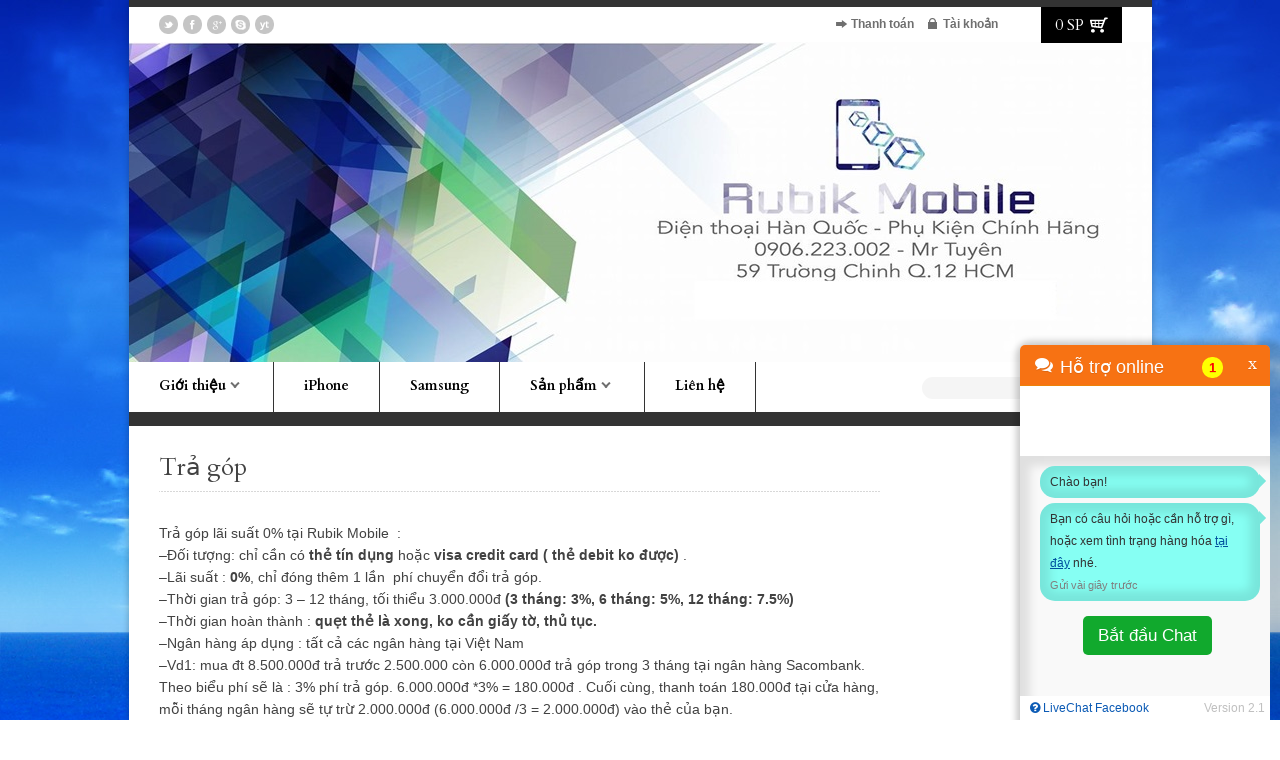

--- FILE ---
content_type: text/html; charset=UTF-8
request_url: http://rubikmobile.com/tra-gop/
body_size: 13803
content:

<!DOCTYPE html>
<!--[if lt IE 7]> <html lang="vi" prefix="og: http://ogp.me/ns#" class="ie6"> <![endif]-->
<!--[if IE 7]>    <html lang="vi" prefix="og: http://ogp.me/ns#" class="ie7"> <![endif]-->
<!--[if IE 8]>    <html lang="vi" prefix="og: http://ogp.me/ns#" class="ie8"> <![endif]-->
<!--[if gt IE 8]><!--> <html lang="vi" prefix="og: http://ogp.me/ns#"> <!--<![endif]-->

<!-- BEGIN head -->
<head>

	<!-- Meta Tags -->
	<meta charset="UTF-8" />
	<meta http-equiv="X-UA-Compatible" content="IE=Edge;chrome=1" >
	<meta name="viewport" content="width=device-width, minimum-scale=1.0, maximum-scale=1.0">
	
		
	<!-- Title -->
	<title>Trả góp | Rubikmobile</title>
	
	<!-- Stylesheets -->
	<link rel="stylesheet" href="http://rubikmobile.com/wp-content/themes/organic_shop/style.css" type="text/css"  media="all"  />
	
	<link href='http://fonts.googleapis.com/css?family=Cardo:400,400italic,700' rel='stylesheet' type='text/css'>	
	<!-- RSS Feeds & Pingbacks -->
	<link rel="alternate" type="application/rss+xml" title="Rubikmobile RSS Feed" href="http://rubikmobile.com/feed/" />
	<link rel="pingback" href="http://rubikmobile.com/xmlrpc.php" />
	
	
<!-- This site is optimized with the Yoast WordPress SEO plugin v1.4.19 - http://yoast.com/wordpress/seo/ -->
<link rel="canonical" href="http://rubikmobile.com/tra-gop/" />
<meta property="og:locale" content="vi_VN" />
<meta property="og:type" content="article" />
<meta property="og:title" content="Trả góp - Rubikmobile" />
<meta property="og:description" content="Trả góp lãi suất 0% tại Rubik Mobile  : &#8211;Đối tượng: chỉ cần có thẻ tín dụng hoặc visa credit card ( thẻ debit ko Read More &raquo;" />
<meta property="og:url" content="http://rubikmobile.com/tra-gop/" />
<meta property="og:site_name" content="Rubikmobile" />
<meta property="article:published_time" content="2017-12-28T20:38:05+07:00" />
<meta property="article:modified_time" content="2024-05-29T16:09:14+07:00" />
<!-- / Yoast WordPress SEO plugin. -->

<link rel='dns-prefetch' href='//ajax.googleapis.com' />
<link rel='dns-prefetch' href='//s.w.org' />
<link rel="alternate" type="application/rss+xml" title="Dòng thông tin Rubikmobile &raquo;" href="http://rubikmobile.com/feed/" />
<link rel="alternate" type="application/rss+xml" title="Dòng phản hồi Rubikmobile &raquo;" href="http://rubikmobile.com/comments/feed/" />
		<script type="text/javascript">
			window._wpemojiSettings = {"baseUrl":"https:\/\/s.w.org\/images\/core\/emoji\/11.2.0\/72x72\/","ext":".png","svgUrl":"https:\/\/s.w.org\/images\/core\/emoji\/11.2.0\/svg\/","svgExt":".svg","source":{"concatemoji":"http:\/\/rubikmobile.com\/wp-includes\/js\/wp-emoji-release.min.js?ver=5.1.19"}};
			!function(e,a,t){var n,r,o,i=a.createElement("canvas"),p=i.getContext&&i.getContext("2d");function s(e,t){var a=String.fromCharCode;p.clearRect(0,0,i.width,i.height),p.fillText(a.apply(this,e),0,0);e=i.toDataURL();return p.clearRect(0,0,i.width,i.height),p.fillText(a.apply(this,t),0,0),e===i.toDataURL()}function c(e){var t=a.createElement("script");t.src=e,t.defer=t.type="text/javascript",a.getElementsByTagName("head")[0].appendChild(t)}for(o=Array("flag","emoji"),t.supports={everything:!0,everythingExceptFlag:!0},r=0;r<o.length;r++)t.supports[o[r]]=function(e){if(!p||!p.fillText)return!1;switch(p.textBaseline="top",p.font="600 32px Arial",e){case"flag":return s([55356,56826,55356,56819],[55356,56826,8203,55356,56819])?!1:!s([55356,57332,56128,56423,56128,56418,56128,56421,56128,56430,56128,56423,56128,56447],[55356,57332,8203,56128,56423,8203,56128,56418,8203,56128,56421,8203,56128,56430,8203,56128,56423,8203,56128,56447]);case"emoji":return!s([55358,56760,9792,65039],[55358,56760,8203,9792,65039])}return!1}(o[r]),t.supports.everything=t.supports.everything&&t.supports[o[r]],"flag"!==o[r]&&(t.supports.everythingExceptFlag=t.supports.everythingExceptFlag&&t.supports[o[r]]);t.supports.everythingExceptFlag=t.supports.everythingExceptFlag&&!t.supports.flag,t.DOMReady=!1,t.readyCallback=function(){t.DOMReady=!0},t.supports.everything||(n=function(){t.readyCallback()},a.addEventListener?(a.addEventListener("DOMContentLoaded",n,!1),e.addEventListener("load",n,!1)):(e.attachEvent("onload",n),a.attachEvent("onreadystatechange",function(){"complete"===a.readyState&&t.readyCallback()})),(n=t.source||{}).concatemoji?c(n.concatemoji):n.wpemoji&&n.twemoji&&(c(n.twemoji),c(n.wpemoji)))}(window,document,window._wpemojiSettings);
		</script>
		<style type="text/css">
img.wp-smiley,
img.emoji {
	display: inline !important;
	border: none !important;
	box-shadow: none !important;
	height: 1em !important;
	width: 1em !important;
	margin: 0 .07em !important;
	vertical-align: -0.1em !important;
	background: none !important;
	padding: 0 !important;
}
</style>
		<style type="text/css">
	.wp-pagenavi{float:left !important; }
	</style>
  <link rel='stylesheet' id='wp-block-library-css'  href='http://rubikmobile.com/wp-includes/css/dist/block-library/style.min.css?ver=5.1.19' type='text/css' media='all' />
<link rel='stylesheet' id='tpicker-css'  href='http://rubikmobile.com/wp-content/plugins/taxonomy-picker/taxonomy-picker.css?ver=1509251040' type='text/css' media='all' />
<link rel='stylesheet' id='superfish-css'  href='http://rubikmobile.com/wp-content/themes/organic_shop/css/superfish.css?ver=5.1.19' type='text/css' media='all' />
<link rel='stylesheet' id='prettyPhoto-css'  href='http://rubikmobile.com/wp-content/themes/organic_shop/css/prettyPhoto.css?ver=5.1.19' type='text/css' media='all' />
<link rel='stylesheet' id='flexslider-css'  href='http://rubikmobile.com/wp-content/themes/organic_shop/css/flexslider.css?ver=5.1.19' type='text/css' media='all' />
<link rel='stylesheet' id='color-css'  href='http://rubikmobile.com/wp-content/themes/organic_shop/css/colours/green.css?ver=5.1.19' type='text/css' media='all' />
<link rel='stylesheet' id='responsive-css'  href='http://rubikmobile.com/wp-content/themes/organic_shop/css/responsive.css?ver=5.1.19' type='text/css' media='all' />
<link rel='stylesheet' id='woocommerce_frontend_styles-css'  href='http://rubikmobile.com/wp-content/plugins/woocommerce/assets/css/woocommerce.css?ver=5.1.19' type='text/css' media='all' />
<link rel='stylesheet' id='wp-pagenavi-style-css'  href='http://rubikmobile.com/wp-content/plugins/wp-pagenavi-style/css/css3_red_glossy.css?ver=1.0' type='text/css' media='all' />
<script type='text/javascript' src='http://rubikmobile.com/wp-includes/js/jquery/jquery.js?ver=1.12.4'></script>
<script type='text/javascript' src='http://rubikmobile.com/wp-includes/js/jquery/jquery-migrate.min.js?ver=1.4.1'></script>
<link rel='https://api.w.org/' href='http://rubikmobile.com/wp-json/' />
<link rel="EditURI" type="application/rsd+xml" title="RSD" href="http://rubikmobile.com/xmlrpc.php?rsd" />
<link rel="wlwmanifest" type="application/wlwmanifest+xml" href="http://rubikmobile.com/wp-includes/wlwmanifest.xml" /> 
<meta name="generator" content="WordPress 5.1.19" />
<link rel='shortlink' href='http://rubikmobile.com/?p=3038' />
<link rel="alternate" type="application/json+oembed" href="http://rubikmobile.com/wp-json/oembed/1.0/embed?url=http%3A%2F%2Frubikmobile.com%2Ftra-gop%2F" />
<link rel="alternate" type="text/xml+oembed" href="http://rubikmobile.com/wp-json/oembed/1.0/embed?url=http%3A%2F%2Frubikmobile.com%2Ftra-gop%2F&#038;format=xml" />

	<script type='text/javascript'>
		//<![CDATA[
		function dprv_DisplayAttributions(attribution_text)
		{
			document.getElementById("dprv_attribution").innerHTML = attribution_text;
			document.getElementById("dprv_attribution").title = "Attributions - owner(s) of some content";
			document.getElementById("dprv_attribution").onmouseover = "";
		}
		function dprv_DisplayLicense(post_id)
		{
			document.getElementById('license_panel' + post_id).style.display='block';
			document.getElementById('license_panel' + post_id).style.zIndex='2';
		}
		function dprv_HideLicense(post_id)
		{
			document.getElementById('license_panel' + post_id).style.display='none';
			//document.getElementById('license_panel' + post_id).style.zIndex='0';
		}
	//]]>
	</script>	<style type="text/css">
	 .wp-pagenavi
	{
		font-size:12px !important;
	}
	</style>
	

<!-- WooCommerce Version -->
<meta name="generator" content="WooCommerce 2.0.20" />

	
	<style type="text/css">
	
		h1, h2, h3, h4, h5, h6, #ui-datepicker-div .ui-datepicker-title, .dropcap, .ui-tabs .ui-tabs-nav li, 
		#title-wrapper h1, #main-menu li, #main-menu li span, .flex-caption p, .accommodation_img_price, .single_variation .price, .site-intro, .product-image .onsale {
		font-family: 'Cardo', serif;
	}
	
	#site-title {
		
	}body {
			background: url(http://rubikmobile.com/wp-content/uploads/2013/12/desktop-hd-wide-nature-beach-hd-picture.jpg) fixed repeat !important;
		}</style>	
<!-- END head -->
<meta http-equiv="Content-Type" content="text/html; charset=utf-8"></head>

<!-- BEGIN body -->
<body class="page-template-default page page-id-3038">

	<!-- BEGIN .wrapper -->
	<div class="wrapper">
		
		<!-- BEGIN .topbar -->
		<div class="topbar clearfix">
			
			<ul class="social-icons fl"><li><a href="#" target="_blank"><span id="twitter_icon"></span></a></li><li><a href="https://www.facebook.com/rubikmobile" target="_blank"><span id="facebook_icon"></span></a></li><li><a href="#" target="_blank"><span id="googleplus_icon"></span></a></li><li><a href="#" target="_blank"><span id="skype_icon"></span></a></li><li><a href="#" target="_blank"><span id="youtube_icon"></span></a></li></ul>			
			<!-- BEGIN .topbar-right -->
			<div class="topbar-right clearfix">			
				
								
					<ul class="clearfix">
						<li class="checkout-icon"><a href="http://rubikmobile.com/checkout/">Thanh toán</a></li>
						<li class="myaccount-icon"><a href="http://rubikmobile.com/my-account/">Tài khoản</a></li>
						
												
					</ul>	
				
				
								
								
				<div class="cart-top">
					<p><a href="http://rubikmobile.com/cart/">0 SP</a></p>
				</div>
				
								
			<!-- END .topbar-right -->
			</div>
		
		<!-- END .topbar -->
		</div>
		
					<div id="site-title" class="site-title-image">
				<h1>
					<a href="http://rubikmobile.com"><img src="http://rubikmobile.com/wp-content/uploads/2015/10/rubikmob_banner.jpg" alt="" /></a>
				</h1>
			</div>

		
		<!-- BEGIN .main-menu-wrapper -->
		<div id="main-menu-wrapper" class="clearfix">
			
			<ul id="main-menu" class="fl clearfix"><li id="menu-item-193" class="menu-item menu-item-type-post_type menu-item-object-page menu-item-has-children menu-item-193"><a href="http://rubikmobile.com/gioi-thieu/">Giới thiệu</a>
<ul class="sub-menu">
	<li id="menu-item-501" class="menu-item menu-item-type-post_type menu-item-object-page menu-item-501"><a href="http://rubikmobile.com/ve-shop-rubik-mobile/">Về shop Rubik Mobile</a></li>
	<li id="menu-item-502" class="menu-item menu-item-type-post_type menu-item-object-page menu-item-502"><a href="http://rubikmobile.com/khac-biet-giua-shop-va-cac-cua-hang-khac/">Khác biệt giữa shop và các cửa hàng khác</a></li>
	<li id="menu-item-500" class="menu-item menu-item-type-post_type menu-item-object-page menu-item-500"><a href="http://rubikmobile.com/cau-hoi-thuong-gap/">Câu hỏi thường gặp</a></li>
	<li id="menu-item-518" class="menu-item menu-item-type-post_type menu-item-object-page menu-item-518"><a href="http://rubikmobile.com/che-bao-hanh-2/">Chế độ bảo hành</a></li>
</ul>
</li>
<li id="menu-item-218" class="menu-item menu-item-type-custom menu-item-object-custom menu-item-218"><a href="http://rubikmobile.com/product-category/iPhone">iPhone</a></li>
<li id="menu-item-219" class="menu-item menu-item-type-custom menu-item-object-custom menu-item-219"><a href="http://rubikmobile.com/product-category/samsung">Samsung</a></li>
<li id="menu-item-34" class="menu-item menu-item-type-post_type menu-item-object-page menu-item-has-children menu-item-34"><a href="http://rubikmobile.com/shop/">Sản phẩm</a>
<ul class="sub-menu">
	<li id="menu-item-273" class="menu-item menu-item-type-custom menu-item-object-custom menu-item-273"><a href="http://rubikmobile.com/product-category/phu-kien/">Phụ kiện</a></li>
	<li id="menu-item-237" class="menu-item menu-item-type-custom menu-item-object-custom menu-item-237"><a href="http://rubikmobile.com/product-category/dodunghanquoc">Đồ Hàn Quốc</a></li>
</ul>
</li>
<li id="menu-item-192" class="menu-item menu-item-type-post_type menu-item-object-page menu-item-192"><a href="http://rubikmobile.com/lien-he/">Liên hệ</a></li>
</ul>			
						
			<form method="get" action="http://rubikmobile.com/" id="menu-search" class="fr">
				<input type="text" name="s" />
				
									<input type="hidden" name="post_type" value="product" />
								
			</form>
		
			
			
		<!-- END .main-menu-wrapper -->	
		</div>
<div class="clear_head"></div>
	<div id="page-header"></div>	
	<!-- BEGIN .section -->
	<div class="section">
		
		<ul class="columns-content page-content clearfix">
			
			<!-- BEGIN .col-main -->
			<li class="col-main">
		
				<h2 class="page-title">
					Trả góp				</h2>
			
				<p>Trả góp lãi suất 0% tại Rubik Mobile  :<br />
&#8211;Đối tượng: chỉ cần có <strong>thẻ tín dụng</strong> hoặc <strong>visa credit card ( thẻ debit ko được) </strong>.<br />
&#8211;Lãi suất : <strong>0%</strong>, chỉ đóng thêm 1 lần  phí chuyển đổi trả góp.<br />
&#8211;Thời gian trả góp: 3 &#8211; 12 tháng, tối thiểu 3.000.000đ <strong>(3 tháng: 3%, 6 tháng: 5%, 12 tháng: 7.5%)</strong><br />
&#8211;Thời gian hoàn thành : <strong>quẹt thẻ là xong, ko cần giấy tờ, thủ tục.</strong><span class="text_exposed_show"><br />
&#8211;Ngân hàng áp dụng : <b>tất cả các ngân hàng tại Việt Nam</b></span></p>
<p><span class="text_exposed_show">&#8211;Vd1: mua đt 8.500.000đ trả trước 2.500.000 còn 6.000.000đ trả góp trong 3 tháng tại ngân hàng Sacombank. Theo biểu phí sẽ là : 3% phí trả góp. 6.000.000đ *3% = 180.000đ . Cuối cùng, thanh toán 180.000đ tại cửa hàng, mỗi tháng ngân hàng sẽ tự trừ 2.000.000đ (6.000.000đ /3 = 2.000.000đ) vào thẻ của bạn.</span></p>
<p><span class="text_exposed_show">&#8211;Vd2: mua đt 24.000.000đ ko trả trước, góp 12 tháng dùng thẻ visa HSBC. Theo biểu phí sẽ là : 7.5% phí trả góp  = 24.000.000đ *7.5% =1.800.000đ . Cuối cùng, thanh toán 1tr8 tại cửa hàng, mỗi tháng ngân hàng sẽ tự trừ 2.000.000đ (24.000.000đ/12= 2.000.000đ) vào thẻ của bạn.</span></p>
<div class="text_exposed_show">
<p>Các bạn ở xa, ko cần đến shop vẫn có thể quẹt thẻ được qua mã QR CODE .</p>
</div>
		
			<!-- END .col-main -->
			</li>
				
					<!-- BEGIN .col-sidebar -->
	<li class="col-sidebar">
		
				
				
	</li>
		
		
		</ul>
		
	<!-- END .section -->
	</div>

										
										
					<!-- BEGIN #footer -->
					<div id="footer">
		
						<ul class="columns-4 clearfix">
							<li class="col4">
															</li>
							<li class="col4">
								<div class="widget clearfix"><div class="widget-title clearfix"><h6>Facebook</h6></div>			<div class="textwidget"><p>Cùng like facebook để cập nhật tin tức nhanh nhất : <a href="https://facebook.com/rubikmobile" target="_blank">facebook.com/RubikMobile</a></p>
</div>
		</div><div class="widget clearfix"><div class="widget-title clearfix"><h6>Liên hệ :</h6></div>			<div class="textwidget"><p>Mr.Tuyên &#8211; 0906.223.002 (zalo, viber, facebook)</p>
<p>Làm việc từ 7h-19h30 (T2-t7), 7h-16h30 (CN và lễ tết )</p>
</div>
		</div>							</li>
							<li class="col4">
															</li>
							<li class="col4">
								<div class="widget clearfix"><div class="widget-title clearfix"><h6>Địa chỉ :</h6></div>			<div class="textwidget"><p> 59 Trường Chinh, quận 12, TP HCM (cách 2 căn nhà từ ngã ba trường chinh - phan văn hớn)</p>
<p>Google Maps : <a href="https://goo.gl/maps/cZSNro8UWtT2" target="_blank">Click here</a></p>
</div>
		</div>							</li>
						</ul>
		
					<!-- END #footer -->
					</div>
					
										
					<!-- BEGIN #footer-bottom -->
					<div id="footer-bottom" class="clearfix">
	
						<div class="fl clearfix">
							
														
							
							<p><a href="http://rubikmobile.com/">Rubik Mobile</a> © Copyright 2015</p>						</div>	
						
							
					<!-- END #footer-bottom -->
					</div>
			
				<!-- END .content-body -->
				</div>
	
			<!-- END .content-wrapper -->
			</div>

		<!-- END .background-wrapper -->
		</div>

	<script>var slideshow_autoplay = false;var slideshow_speed = 7000;var slideshow_video = false;var goText = "Go to...";</script>

<script type='text/javascript' src='http://ajax.googleapis.com/ajax/libs/jqueryui/1.8/jquery-ui.min.js?ver=1.8'></script>
<script type='text/javascript' src='http://rubikmobile.com/wp-content/themes/organic_shop/js/hoverIntent.js?ver=1.4.8'></script>
<script type='text/javascript' src='http://rubikmobile.com/wp-content/themes/organic_shop/js/superfish.js?ver=1.4.8'></script>
<script type='text/javascript' src='http://rubikmobile.com/wp-content/themes/organic_shop/js/jquery.prettyPhoto.js?ver=1.1.9'></script>
<script type='text/javascript' src='http://rubikmobile.com/wp-content/themes/organic_shop/js/jquery.flexslider-min.js?ver=1.1.9'></script>
<script type='text/javascript' src='http://rubikmobile.com/wp-content/themes/organic_shop/js/jquery.fitvid.js?ver=1.0'></script>
<script type='text/javascript' src='http://rubikmobile.com/wp-content/themes/organic_shop/js/froogaloop.js?ver=1.0'></script>
<script type='text/javascript' src='http://rubikmobile.com/wp-content/themes/organic_shop/js/jquery.numeric.js?ver=1.3'></script>
<script type='text/javascript' src='http://rubikmobile.com/wp-content/themes/organic_shop/js/scripts.js?ver=1'></script>
<script type='text/javascript' src='http://rubikmobile.com/wp-content/plugins/woocommerce/assets/js/frontend/add-to-cart.min.js?ver=2.0.20'></script>
<script type='text/javascript' src='http://rubikmobile.com/wp-content/plugins/woocommerce/assets/js/jquery-blockui/jquery.blockUI.min.js?ver=2.60'></script>
<script type='text/javascript' src='http://rubikmobile.com/wp-content/plugins/woocommerce/assets/js/jquery-placeholder/jquery.placeholder.min.js?ver=2.0.20'></script>
<script type='text/javascript'>
/* <![CDATA[ */
var woocommerce_params = {"countries":"{\"AF\":[],\"AT\":[],\"BE\":[],\"BI\":[],\"CZ\":[],\"DE\":[],\"DK\":[],\"FI\":[],\"FR\":[],\"HU\":[],\"IS\":[],\"IL\":[],\"KR\":[],\"NL\":[],\"NO\":[],\"PL\":[],\"PT\":[],\"SG\":[],\"SK\":[],\"SI\":[],\"LK\":[],\"SE\":[],\"VN\":{\"CANTHO\":\"C\\u1ea7n Th\\u01a1\",\"HCM\":\"H\\u1ed3 Ch\\u00ed Minh\",\"HANOI\":\"H\\u00e0 N\\u1ed9i\",\"HAIPHONG\":\"H\\u1ea3i Ph\\u00f2ng\",\"DANANG\":\"\\u0110\\u00e0 N\\u1eb5ng\",\"ANGIAG\":\"An Giang\",\"BRVT\":\"B\\u00e0 R\\u1ecba - V\\u0169ng T\\u00e0u\",\"BALIE\":\"B\\u1ea1c Li\\u00eau\",\"BACKAN\":\"B\\u1eafc K\\u1ea1n\",\"BACNINH\":\"B\\u1eafc Ninh\",\"BACGIANG\":\"B\\u1eafc Giang\",\"BENTRE\":\"B\\u1ebfn Tre\",\"BDUONG\":\"B\\u00ecnh D\\u01b0\\u01a1ng\",\"BDINH\":\"B\\u00ecnh \\u0110\\u1ecbnh\",\"BPHUOC\":\"B\\u00ecnh Ph\\u01b0\\u1edbc\",\"BTHUAN\":\"B\\u00ecnh Thu\\u1eadn\",\"CAMAU\":\"C\\u00e0 Mau\",\"DAKLAK\":\"\\u0110ak Lak\",\"DAKNONG\":\"\\u0110ak N\\u00f4ng\",\"DIENBIEN\":\"\\u0110i\\u1ec7n Bi\\u00ean\",\"\\u0110NAI\":\"\\u0110\\u1ed3ng Nai\",\"GIALAI\":\"Gia Lai\",\"HGIANG\":\"H\\u00e0 Giang\",\"HNAM\":\"H\\u00e0 Nam\",\"HTINH\":\"H\\u00e0 T\\u0129nh\",\"HDUONG\":\"H\\u1ea3i D\\u01b0\\u01a1ng\",\"HUGIANG\":\"H\\u1eadu Giang\",\"HOABINH\":\"H\\u00f2a B\\u00ecnh\",\"HYEN\":\"H\\u01b0ng Y\\u00ean\",\"KHOA\":\"Kh\\u00e1nh H\\u00f2a\",\"KGIANG\":\"Ki\\u00ean Giang\",\"KTUM\":\"Kom Tum\",\"LCHAU\":\"Lai Ch\\u00e2u\",\"LAMDONG\":\"L\\u00e2m \\u0110\\u1ed3ng\",\"LSON\":\"L\\u1ea1ng S\\u01a1n\",\"LCAI\":\"L\\u00e0o Cai\",\"LAN\":\"Long An\",\"NDINH\":\"Nam \\u0110\\u1ecbnh\",\"NGAN\":\"Ngh\\u1ec7 An\",\"NBINH\":\"Ninh B\\u00ecnh\",\"NTHUAN\":\"Ninh Thu\\u1eadn\",\"PTHO\":\"Ph\\u00fa Th\\u1ecd\",\"PYEN\":\"Ph\\u00fa Y\\u00ean\",\"QBINH\":\"Qu\\u1ea3ng B\\u00ecnh\",\"QNAM\":\"Qu\\u1ea3ng Nam\",\"QNGAI\":\"Qu\\u1ea3ng Ng\\u00e3i\",\"QNINH\":\"Qu\\u1ea3ng Ninh\",\"QTRI\":\"Qu\\u1ea3ng Tr\\u1ecb\",\"STRANG\":\"S\\u00f3c Tr\\u0103ng\",\"SLA\":\"S\\u01a1n La\",\"TNINH\":\"T\\u00e2y Ninh\",\"TBINH\":\"Th\\u00e1i B\\u00ecnh\",\"TNGUYEN\":\"Th\\u00e1i Nguy\\u00ean\",\"THOA\":\"Thanh H\\u00f3a\",\"TTHIEN\":\"Th\\u1eeba Thi\\u00ean - Hu\\u1ebf\",\"TGIANG\":\"Ti\\u1ec1n Giang\",\"TVINH\":\"Tr\\u00e0 Vinh\",\"TQUANG\":\"Tuy\\u00ean Quang\",\"VLONG\":\"V\\u0129nh Long\",\"VPHUC\":\"V\\u0129nh Ph\\u00fac\",\"YBAI\":\"Y\\u00ean B\\u00e1i\"},\"AU\":{\"ACT\":\"Australian Capital Territory\",\"NSW\":\"New South Wales\",\"NT\":\"Northern Territory\",\"QLD\":\"Queensland\",\"SA\":\"South Australia\",\"TAS\":\"Tasmania\",\"VIC\":\"Victoria\",\"WA\":\"Western Australia\"},\"BR\":{\"AC\":\"Acre\",\"AL\":\"Alagoas\",\"AP\":\"Amap\u00e1\",\"AM\":\"Amazonas\",\"BA\":\"Bahia\",\"CE\":\"Cear\u00e1\",\"DF\":\"Distrito Federal\",\"ES\":\"Esp\u00edrito Santo\",\"GO\":\"Goi\u00e1s\",\"MA\":\"Maranh\u00e3o\",\"MT\":\"Mato Grosso\",\"MS\":\"Mato Grosso do Sul\",\"MG\":\"Minas Gerais\",\"PA\":\"Par\u00e1\",\"PB\":\"Para\u00edba\",\"PR\":\"Paran\u00e1\",\"PE\":\"Pernambuco\",\"PI\":\"Piau\u00ed\",\"RJ\":\"Rio de Janeiro\",\"RN\":\"Rio Grande do Norte\",\"RS\":\"Rio Grande do Sul\",\"RO\":\"Rond\u00f4nia\",\"RR\":\"Roraima\",\"SC\":\"Santa Catarina\",\"SP\":\"S\u00e3o Paulo\",\"SE\":\"Sergipe\",\"TO\":\"Tocantins\"},\"CA\":{\"AB\":\"Alberta\",\"BC\":\"British Columbia\",\"MB\":\"Manitoba\",\"NB\":\"New Brunswick\",\"NL\":\"Newfoundland\",\"NT\":\"Northwest Territories\",\"NS\":\"Nova Scotia\",\"NU\":\"Nunavut\",\"ON\":\"Ontario\",\"PE\":\"Prince Edward Island\",\"QC\":\"Quebec\",\"SK\":\"Saskatchewan\",\"YT\":\"Yukon Territory\"},\"CN\":{\"CN1\":\"Yunnan \\\/ \u4e91\u5357\",\"CN2\":\"Beijing \\\/ \u5317\u4eac\",\"CN3\":\"Tianjin \\\/ \u5929\u6d25\",\"CN4\":\"Hebei \\\/ \u6cb3\u5317\",\"CN5\":\"Shanxi \\\/ \u5c71\u897f\",\"CN6\":\"Inner Mongolia \\\/ \u5167\u8499\u53e4\",\"CN7\":\"Liaoning \\\/ \u8fbd\u5b81\",\"CN8\":\"Jilin \\\/ \u5409\u6797\",\"CN9\":\"Heilongjiang \\\/ \u9ed1\u9f99\u6c5f\",\"CN10\":\"Shanghai \\\/ \u4e0a\u6d77\",\"CN11\":\"Jiangsu \\\/ \u6c5f\u82cf\",\"CN12\":\"Zhejiang \\\/ \u6d59\u6c5f\",\"CN13\":\"Anhui \\\/ \u5b89\u5fbd\",\"CN14\":\"Fujian \\\/ \u798f\u5efa\",\"CN15\":\"Jiangxi \\\/ \u6c5f\u897f\",\"CN16\":\"Shandong \\\/ \u5c71\u4e1c\",\"CN17\":\"Henan \\\/ \u6cb3\u5357\",\"CN18\":\"Hubei \\\/ \u6e56\u5317\",\"CN19\":\"Hunan \\\/ \u6e56\u5357\",\"CN20\":\"Guangdong \\\/ \u5e7f\u4e1c\",\"CN21\":\"Guangxi Zhuang \\\/ \u5e7f\u897f\u58ee\u65cf\",\"CN22\":\"Hainan \\\/ \u6d77\u5357\",\"CN23\":\"Chongqing \\\/ \u91cd\u5e86\",\"CN24\":\"Sichuan \\\/ \u56db\u5ddd\",\"CN25\":\"Guizhou \\\/ \u8d35\u5dde\",\"CN26\":\"Shaanxi \\\/ \u9655\u897f\",\"CN27\":\"Gansu \\\/ \u7518\u8083\",\"CN28\":\"Qinghai \\\/ \u9752\u6d77\",\"CN29\":\"Ningxia Hui \\\/ \u5b81\u590f\",\"CN30\":\"Macau \\\/ \u6fb3\u95e8\",\"CN31\":\"Tibet \\\/ \u897f\u85cf\",\"CN32\":\"Xinjiang \\\/ \u65b0\u7586\"},\"HK\":{\"HONG KONG\":\"Hong Kong Island\",\"KOWLOON\":\"Kowloon\",\"NEW TERRITORIES\":\"New Territories\"},\"IN\":{\"AP\":\"Andra Pradesh\",\"AR\":\"Arunachal Pradesh\",\"AS\":\"Assam\",\"BR\":\"Bihar\",\"CT\":\"Chhattisgarh\",\"GA\":\"Goa\",\"GJ\":\"Gujarat\",\"HR\":\"Haryana\",\"HP\":\"Himachal Pradesh\",\"JK\":\"Jammu and Kashmir\",\"JH\":\"Jharkhand\",\"KA\":\"Karnataka\",\"KL\":\"Kerala\",\"MP\":\"Madhya Pradesh\",\"MH\":\"Maharashtra\",\"MN\":\"Manipur\",\"ML\":\"Meghalaya\",\"MZ\":\"Mizoram\",\"NL\":\"Nagaland\",\"OR\":\"Orissa\",\"PB\":\"Punjab\",\"RJ\":\"Rajasthan\",\"SK\":\"Sikkim\",\"TN\":\"Tamil Nadu\",\"TR\":\"Tripura\",\"UT\":\"Uttaranchal\",\"UP\":\"Uttar Pradesh\",\"WB\":\"West Bengal\",\"AN\":\"Andaman and Nicobar Islands\",\"CH\":\"Chandigarh\",\"DN\":\"Dadar and Nagar Haveli\",\"DD\":\"Daman and Diu\",\"DL\":\"Delhi\",\"LD\":\"Lakshadeep\",\"PY\":\"Pondicherry (Puducherry)\"},\"ID\":{\"AC\":\"Daerah Istimewa Aceh\",\"SU\":\"Sumatera Utara\",\"SB\":\"Sumatera Barat\",\"RI\":\"Riau\",\"KR\":\"Kepulauan Riau\",\"JA\":\"Jambi\",\"SS\":\"Sumatera Selatan\",\"BB\":\"Bangka Belitung\",\"BE\":\"Bengkulu\",\"LA\":\"Lampung\",\"JK\":\"DKI Jakarta\",\"JB\":\"Jawa Barat\",\"BT\":\"Banten\",\"JT\":\"Jawa Tengah\",\"JI\":\"Jawa Timur\",\"YO\":\"Daerah Istimewa Yogyakarta\",\"BA\":\"Bali\",\"NB\":\"Nusa Tenggara Barat\",\"NT\":\"Nusa Tenggara Timur\",\"KB\":\"Kalimantan Barat\",\"KT\":\"Kalimantan Tengah\",\"KI\":\"Kalimantan Timur\",\"KS\":\"Kalimantan Selatan\",\"KU\":\"Kalimantan Utara\",\"SA\":\"Sulawesi Utara\",\"ST\":\"Sulawesi Tengah\",\"SG\":\"Sulawesi Tenggara\",\"SR\":\"Sulawesi Barat\",\"SN\":\"Sulawesi Selatan\",\"GO\":\"Gorontalo\",\"MA\":\"Maluku\",\"MU\":\"Maluku Utara\",\"PA\":\"Papua\",\"PB\":\"Papua Barat\"},\"MY\":{\"JHR\":\"Johor\",\"KDH\":\"Kedah\",\"KTN\":\"Kelantan\",\"MLK\":\"Melaka\",\"NSN\":\"Negeri Sembilan\",\"PHG\":\"Pahang\",\"PRK\":\"Perak\",\"PLS\":\"Perlis\",\"PNG\":\"Pulau Pinang\",\"SBH\":\"Sabah\",\"SWK\":\"Sarawak\",\"SGR\":\"Selangor\",\"TRG\":\"Terengganu\",\"KUL\":\"W.P. Kuala Lumpur\",\"LBN\":\"W.P. Labuan\",\"PJY\":\"W.P. Putrajaya\"},\"NZ\":{\"NL\":\"Northland\",\"AK\":\"Auckland\",\"WA\":\"Waikato\",\"BP\":\"Bay of Plenty\",\"TK\":\"Taranaki\",\"HB\":\"Hawke\u2019s Bay\",\"MW\":\"Manawatu-Wanganui\",\"WE\":\"Wellington\",\"NS\":\"Nelson\",\"MB\":\"Marlborough\",\"TM\":\"Tasman\",\"WC\":\"West Coast\",\"CT\":\"Canterbury\",\"OT\":\"Otago\",\"SL\":\"Southland\"},\"ZA\":{\"EC\":\"Eastern Cape\",\"FS\":\"Free State\",\"GP\":\"Gauteng\",\"KZN\":\"KwaZulu-Natal\",\"LP\":\"Limpopo\",\"MP\":\"Mpumalanga\",\"NC\":\"Northern Cape\",\"NW\":\"North West\",\"WC\":\"Western Cape\"},\"ES\":{\"C\":\"A Coru\u00f1a\",\"VI\":\"\u00c1lava\",\"AB\":\"Albacete\",\"A\":\"Alicante\",\"AL\":\"Almer\u00eda\",\"O\":\"Asturias\",\"AV\":\"\u00c1vila\",\"BA\":\"Badajoz\",\"PM\":\"Baleares\",\"B\":\"Barcelona\",\"BU\":\"Burgos\",\"CC\":\"C\u00e1ceres\",\"CA\":\"C\u00e1diz\",\"S\":\"Cantabria\",\"CS\":\"Castell\u00f3n\",\"CE\":\"Ceuta\",\"CR\":\"Ciudad Real\",\"CO\":\"C\u00f3rdoba\",\"CU\":\"Cuenca\",\"GI\":\"Girona\",\"GR\":\"Granada\",\"GU\":\"Guadalajara\",\"SS\":\"Guip\u00fazcoa\",\"H\":\"Huelva\",\"HU\":\"Huesca\",\"J\":\"Ja\u00e9n\",\"LO\":\"La Rioja\",\"GC\":\"Las Palmas\",\"LE\":\"Le\u00f3n\",\"L\":\"Lleida\",\"LU\":\"Lugo\",\"M\":\"Madrid\",\"MA\":\"M\u00e1laga\",\"ML\":\"Melilla\",\"MU\":\"Murcia\",\"NA\":\"Navarra\",\"OR\":\"Ourense\",\"P\":\"Palencia\",\"PO\":\"Pontevedra\",\"SA\":\"Salamanca\",\"TF\":\"Santa Cruz de Tenerife\",\"SG\":\"Segovia\",\"SE\":\"Sevilla\",\"SO\":\"Soria\",\"T\":\"Tarragona\",\"TE\":\"Teruel\",\"TO\":\"Toledo\",\"V\":\"Valencia\",\"VA\":\"Valladolid\",\"BI\":\"Vizcaya\",\"ZA\":\"Zamora\",\"Z\":\"Zaragoza\"},\"TH\":{\"TH-37\":\"Amnat Charoen (\u0e2d\u0e33\u0e19\u0e32\u0e08\u0e40\u0e08\u0e23\u0e34\u0e0d)\",\"TH-15\":\"Ang Thong (\u0e2d\u0e48\u0e32\u0e07\u0e17\u0e2d\u0e07)\",\"TH-14\":\"Ayutthaya (\u0e1e\u0e23\u0e30\u0e19\u0e04\u0e23\u0e28\u0e23\u0e35\u0e2d\u0e22\u0e38\u0e18\u0e22\u0e32)\",\"TH-10\":\"Bangkok (\u0e01\u0e23\u0e38\u0e07\u0e40\u0e17\u0e1e\u0e21\u0e2b\u0e32\u0e19\u0e04\u0e23)\",\"TH-38\":\"Bueng Kan (\u0e1a\u0e36\u0e07\u0e01\u0e32\u0e2c)\",\"TH-31\":\"Buri Ram (\u0e1a\u0e38\u0e23\u0e35\u0e23\u0e31\u0e21\u0e22\u0e4c)\",\"TH-24\":\"Chachoengsao (\u0e09\u0e30\u0e40\u0e0a\u0e34\u0e07\u0e40\u0e17\u0e23\u0e32)\",\"TH-18\":\"Chai Nat (\u0e0a\u0e31\u0e22\u0e19\u0e32\u0e17)\",\"TH-36\":\"Chaiyaphum (\u0e0a\u0e31\u0e22\u0e20\u0e39\u0e21\u0e34)\",\"TH-22\":\"Chanthaburi (\u0e08\u0e31\u0e19\u0e17\u0e1a\u0e38\u0e23\u0e35)\",\"TH-50\":\"Chiang Mai (\u0e40\u0e0a\u0e35\u0e22\u0e07\u0e43\u0e2b\u0e21\u0e48)\",\"TH-57\":\"Chiang Rai (\u0e40\u0e0a\u0e35\u0e22\u0e07\u0e23\u0e32\u0e22)\",\"TH-20\":\"Chonburi (\u0e0a\u0e25\u0e1a\u0e38\u0e23\u0e35)\",\"TH-86\":\"Chumphon (\u0e0a\u0e38\u0e21\u0e1e\u0e23)\",\"TH-46\":\"Kalasin (\u0e01\u0e32\u0e2c\u0e2a\u0e34\u0e19\u0e18\u0e38\u0e4c)\",\"TH-62\":\"Kamphaeng Phet (\u0e01\u0e33\u0e41\u0e1e\u0e07\u0e40\u0e1e\u0e0a\u0e23)\",\"TH-71\":\"Kanchanaburi (\u0e01\u0e32\u0e0d\u0e08\u0e19\u0e1a\u0e38\u0e23\u0e35)\",\"TH-40\":\"Khon Kaen (\u0e02\u0e2d\u0e19\u0e41\u0e01\u0e48\u0e19)\",\"TH-81\":\"Krabi (\u0e01\u0e23\u0e30\u0e1a\u0e35\u0e48)\",\"TH-52\":\"Lampang (\u0e25\u0e33\u0e1b\u0e32\u0e07)\",\"TH-51\":\"Lamphun (\u0e25\u0e33\u0e1e\u0e39\u0e19)\",\"TH-42\":\"Loei (\u0e40\u0e25\u0e22)\",\"TH-16\":\"Lopburi (\u0e25\u0e1e\u0e1a\u0e38\u0e23\u0e35)\",\"TH-58\":\"Mae Hong Son (\u0e41\u0e21\u0e48\u0e2e\u0e48\u0e2d\u0e07\u0e2a\u0e2d\u0e19)\",\"TH-44\":\"Maha Sarakham (\u0e21\u0e2b\u0e32\u0e2a\u0e32\u0e23\u0e04\u0e32\u0e21)\",\"TH-49\":\"Mukdahan (\u0e21\u0e38\u0e01\u0e14\u0e32\u0e2b\u0e32\u0e23)\",\"TH-26\":\"Nakhon Nayok (\u0e19\u0e04\u0e23\u0e19\u0e32\u0e22\u0e01)\",\"TH-73\":\"Nakhon Pathom (\u0e19\u0e04\u0e23\u0e1b\u0e10\u0e21)\",\"TH-48\":\"Nakhon Phanom (\u0e19\u0e04\u0e23\u0e1e\u0e19\u0e21)\",\"TH-30\":\"Nakhon Ratchasima (\u0e19\u0e04\u0e23\u0e23\u0e32\u0e0a\u0e2a\u0e35\u0e21\u0e32)\",\"TH-60\":\"Nakhon Sawan (\u0e19\u0e04\u0e23\u0e2a\u0e27\u0e23\u0e23\u0e04\u0e4c)\",\"TH-80\":\"Nakhon Si Thammarat (\u0e19\u0e04\u0e23\u0e28\u0e23\u0e35\u0e18\u0e23\u0e23\u0e21\u0e23\u0e32\u0e0a)\",\"TH-55\":\"Nan (\u0e19\u0e48\u0e32\u0e19)\",\"TH-96\":\"Narathiwat (\u0e19\u0e23\u0e32\u0e18\u0e34\u0e27\u0e32\u0e2a)\",\"TH-39\":\"Nong Bua Lam Phu (\u0e2b\u0e19\u0e2d\u0e07\u0e1a\u0e31\u0e27\u0e25\u0e33\u0e20\u0e39)\",\"TH-43\":\"Nong Khai (\u0e2b\u0e19\u0e2d\u0e07\u0e04\u0e32\u0e22)\",\"TH-12\":\"Nonthaburi (\u0e19\u0e19\u0e17\u0e1a\u0e38\u0e23\u0e35)\",\"TH-13\":\"Pathum Thani (\u0e1b\u0e17\u0e38\u0e21\u0e18\u0e32\u0e19\u0e35)\",\"TH-94\":\"Pattani (\u0e1b\u0e31\u0e15\u0e15\u0e32\u0e19\u0e35)\",\"TH-82\":\"Phang Nga (\u0e1e\u0e31\u0e07\u0e07\u0e32)\",\"TH-93\":\"Phatthalung (\u0e1e\u0e31\u0e17\u0e25\u0e38\u0e07)\",\"TH-56\":\"Phayao (\u0e1e\u0e30\u0e40\u0e22\u0e32)\",\"TH-67\":\"Phetchabun (\u0e40\u0e1e\u0e0a\u0e23\u0e1a\u0e39\u0e23\u0e13\u0e4c)\",\"TH-76\":\"Phetchaburi (\u0e40\u0e1e\u0e0a\u0e23\u0e1a\u0e38\u0e23\u0e35)\",\"TH-66\":\"Phichit (\u0e1e\u0e34\u0e08\u0e34\u0e15\u0e23)\",\"TH-65\":\"Phitsanulok (\u0e1e\u0e34\u0e29\u0e13\u0e38\u0e42\u0e25\u0e01)\",\"TH-54\":\"Phrae (\u0e41\u0e1e\u0e23\u0e48)\",\"TH-83\":\"Phuket (\u0e20\u0e39\u0e40\u0e01\u0e47\u0e15)\",\"TH-25\":\"Prachin Buri (\u0e1b\u0e23\u0e32\u0e08\u0e35\u0e19\u0e1a\u0e38\u0e23\u0e35)\",\"TH-77\":\"Prachuap Khiri Khan (\u0e1b\u0e23\u0e30\u0e08\u0e27\u0e1a\u0e04\u0e35\u0e23\u0e35\u0e02\u0e31\u0e19\u0e18\u0e4c)\",\"TH-85\":\"Ranong (\u0e23\u0e30\u0e19\u0e2d\u0e07)\",\"TH-70\":\"Ratchaburi (\u0e23\u0e32\u0e0a\u0e1a\u0e38\u0e23\u0e35)\",\"TH-21\":\"Rayong (\u0e23\u0e30\u0e22\u0e2d\u0e07)\",\"TH-45\":\"Roi Et (\u0e23\u0e49\u0e2d\u0e22\u0e40\u0e2d\u0e47\u0e14)\",\"TH-27\":\"Sa Kaeo (\u0e2a\u0e23\u0e30\u0e41\u0e01\u0e49\u0e27)\",\"TH-47\":\"Sakon Nakhon (\u0e2a\u0e01\u0e25\u0e19\u0e04\u0e23)\",\"TH-11\":\"Samut Prakan (\u0e2a\u0e21\u0e38\u0e17\u0e23\u0e1b\u0e23\u0e32\u0e01\u0e32\u0e23)\",\"TH-74\":\"Samut Sakhon (\u0e2a\u0e21\u0e38\u0e17\u0e23\u0e2a\u0e32\u0e04\u0e23)\",\"TH-75\":\"Samut Songkhram (\u0e2a\u0e21\u0e38\u0e17\u0e23\u0e2a\u0e07\u0e04\u0e23\u0e32\u0e21)\",\"TH-19\":\"Saraburi (\u0e2a\u0e23\u0e30\u0e1a\u0e38\u0e23\u0e35)\",\"TH-91\":\"Satun (\u0e2a\u0e15\u0e39\u0e25)\",\"TH-17\":\"Sing Buri (\u0e2a\u0e34\u0e07\u0e2b\u0e4c\u0e1a\u0e38\u0e23\u0e35)\",\"TH-33\":\"Sisaket (\u0e28\u0e23\u0e35\u0e2a\u0e30\u0e40\u0e01\u0e29)\",\"TH-90\":\"Songkhla (\u0e2a\u0e07\u0e02\u0e25\u0e32)\",\"TH-64\":\"Sukhothai (\u0e2a\u0e38\u0e42\u0e02\u0e17\u0e31\u0e22)\",\"TH-72\":\"Suphan Buri (\u0e2a\u0e38\u0e1e\u0e23\u0e23\u0e13\u0e1a\u0e38\u0e23\u0e35)\",\"TH-84\":\"Surat Thani (\u0e2a\u0e38\u0e23\u0e32\u0e29\u0e0e\u0e23\u0e4c\u0e18\u0e32\u0e19\u0e35)\",\"TH-32\":\"Surin (\u0e2a\u0e38\u0e23\u0e34\u0e19\u0e17\u0e23\u0e4c)\",\"TH-63\":\"Tak (\u0e15\u0e32\u0e01)\",\"TH-92\":\"Trang (\u0e15\u0e23\u0e31\u0e07)\",\"TH-23\":\"Trat (\u0e15\u0e23\u0e32\u0e14)\",\"TH-34\":\"Ubon Ratchathani (\u0e2d\u0e38\u0e1a\u0e25\u0e23\u0e32\u0e0a\u0e18\u0e32\u0e19\u0e35)\",\"TH-41\":\"Udon Thani (\u0e2d\u0e38\u0e14\u0e23\u0e18\u0e32\u0e19\u0e35)\",\"TH-61\":\"Uthai Thani (\u0e2d\u0e38\u0e17\u0e31\u0e22\u0e18\u0e32\u0e19\u0e35)\",\"TH-53\":\"Uttaradit (\u0e2d\u0e38\u0e15\u0e23\u0e14\u0e34\u0e15\u0e16\u0e4c)\",\"TH-95\":\"Yala (\u0e22\u0e30\u0e25\u0e32)\",\"TH-35\":\"Yasothon (\u0e22\u0e42\u0e2a\u0e18\u0e23)\"},\"US\":{\"AL\":\"Alabama\",\"AK\":\"Alaska\",\"AZ\":\"Arizona\",\"AR\":\"Arkansas\",\"CA\":\"California\",\"CO\":\"Colorado\",\"CT\":\"Connecticut\",\"DE\":\"Delaware\",\"DC\":\"District Of Columbia\",\"FL\":\"Florida\",\"GA\":\"Georgia\",\"HI\":\"Hawaii\",\"ID\":\"Idaho\",\"IL\":\"Illinois\",\"IN\":\"Indiana\",\"IA\":\"Iowa\",\"KS\":\"Kansas\",\"KY\":\"Kentucky\",\"LA\":\"Louisiana\",\"ME\":\"Maine\",\"MD\":\"Maryland\",\"MA\":\"Massachusetts\",\"MI\":\"Michigan\",\"MN\":\"Minnesota\",\"MS\":\"Mississippi\",\"MO\":\"Missouri\",\"MT\":\"Montana\",\"NE\":\"Nebraska\",\"NV\":\"Nevada\",\"NH\":\"New Hampshire\",\"NJ\":\"New Jersey\",\"NM\":\"New Mexico\",\"NY\":\"New York\",\"NC\":\"North Carolina\",\"ND\":\"North Dakota\",\"OH\":\"Ohio\",\"OK\":\"Oklahoma\",\"OR\":\"Oregon\",\"PA\":\"Pennsylvania\",\"RI\":\"Rhode Island\",\"SC\":\"South Carolina\",\"SD\":\"South Dakota\",\"TN\":\"Tennessee\",\"TX\":\"Texas\",\"UT\":\"Utah\",\"VT\":\"Vermont\",\"VA\":\"Virginia\",\"WA\":\"Washington\",\"WV\":\"West Virginia\",\"WI\":\"Wisconsin\",\"WY\":\"Wyoming\",\"AA\":\"Armed Forces (AA)\",\"AE\":\"Armed Forces (AE)\",\"AP\":\"Armed Forces (AP)\",\"AS\":\"American Samoa\",\"GU\":\"Guam\",\"MP\":\"Northern Mariana Islands\",\"PR\":\"Puerto Rico\",\"UM\":\"US Minor Outlying Islands\",\"VI\":\"US Virgin Islands\"}}","plugin_url":"http:\/\/rubikmobile.com\/wp-content\/plugins\/woocommerce","ajax_url":"\/wp-admin\/admin-ajax.php","ajax_loader_url":"http:\/\/rubikmobile.com\/wp-content\/plugins\/woocommerce\/assets\/images\/ajax-loader@2x.gif","i18n_select_state_text":"Select an option\u2026","i18n_required_rating_text":"Please select a rating","i18n_no_matching_variations_text":"Sorry, no products matched your selection. Please choose a different combination.","i18n_required_text":"required","i18n_view_cart":"View Cart \u2192","review_rating_required":"yes","update_order_review_nonce":"6927376551","apply_coupon_nonce":"1f7178416a","option_guest_checkout":"yes","checkout_url":"\/wp-admin\/admin-ajax.php?action=woocommerce-checkout","is_checkout":"0","update_shipping_method_nonce":"18488186cc","cart_url":"http:\/\/rubikmobile.com\/cart\/","cart_redirect_after_add":"yes"};
/* ]]> */
</script>
<script type='text/javascript' src='http://rubikmobile.com/wp-content/plugins/woocommerce/assets/js/frontend/woocommerce.min.js?ver=2.0.20'></script>
<script type='text/javascript' src='http://rubikmobile.com/wp-content/plugins/woocommerce/assets/js/jquery-cookie/jquery.cookie.min.js?ver=1.3.1'></script>
<script type='text/javascript' src='http://rubikmobile.com/wp-content/plugins/woocommerce/assets/js/frontend/cart-fragments.min.js?ver=2.0.20'></script>
<script type='text/javascript' src='http://rubikmobile.com/wp-includes/js/wp-embed.min.js?ver=5.1.19'></script>

	<!-- END body -->
<!-- $CHAT -->
<script language="javascript">
    /*************************
    Phần mềm LiveChat Fanpage Facebook miễn phí
    Verison 2.1 (Update 04-11-2015)
    Tác giả Hoangluyen.com 
    Email: admin@hoangluyen.com
    Download Source: https://hoangluyen.com/livechat-fanpage-facebook/
    *************************/
    var f_chat_vs = "Version 2.1";
    var f_chat_domain =  "https://hoangluyen.com";    
    var f_chat_name = "Hỗ trợ online";
    var f_chat_star_1 = "Chào bạn!";
    var f_chat_star_2 = 'Bạn có câu hỏi hoặc cần hỗ trợ gì, hoặc xem tình trạng hàng hóa <a target="_blank" href="http://rubikmobile.com/update-hang/">tại đây</a> nhé.<br/><em>Gửi vài giây trước</em>';
    var f_chat_star_3 = "<a href='javascript:;' onclick='f_bt_start_chat()' id='f_bt_start_chat'>Bắt đầu Chat</a>";
    var f_chat_star_4 = "Chú ý: Bạn phải đăng nhập <a href='http://facebook.com/' target='_blank' rel='nofollow'>Facebook</a> mới có thể trò chuyện.";
    var f_chat_fanpage = "rubikmobile"; /* Đây là địa chỉ Fanpage*/
    var f_chat_background_title = "#F77213"; /* Lấy mã màu tại đây http://megapixelated.com/tags/ref_colorpicker.asp */
    var f_chat_color_title = "#fff";
    var f_chat_cr_vs = 21; /* Version ID */
    var f_chat_vitri_manhinh = "right:10px;"; /* Right: 10px; hoặc left: 10px; hoặc căn giữa left:45% */    
</script>
<!-- $Chat iCon Font (có thể bỏ) -->
<link rel="stylesheet" href="https://hoangluyen.com/livechat/fonts/css/font-awesome.min.css" type="text/css"/>
<!-- $Chat Javascript (không được xóa) -->
<script src="https://hoangluyen.com/livechat/chat.js?vs=2.1"></script>
<!-- $Chat HTML (không được xóa) -->
<div id='fb-root'></div>
<a title='Mở hộp Chat' id='chat_f_b_smal' onclick='chat_f_show()' class='chat_f_vt'><i class='fa fa-comments title-f-chat-icon'></i> Chat</a><div id='b-c-facebook' class='chat_f_vt'><div id='chat-f-b' onclick='b_f_chat()' class='chat-f-b'><i class='fa fa-comments title-f-chat-icon'></i><label id="f_chat_name"></label><span id='fb_alert_num'>1</span><div id='t_f_chat'><a href='javascript:;' onclick='chat_f_close()' id='chat_f_close' class='chat-left-5'>x</a></div></div><div id='f-chat-conent' class='f-chat-conent'><script>document.write("<div class='fb-page' data-tabs='messages' data-href='https://www.facebook.com/"+f_chat_fanpage+"' data-width='250' data-height='310' data-small-header='true' data-adapt-container-width='true' data-hide-cover='true' data-show-facepile='false' data-show-posts='true'></div>");</script><div id='fb_chat_start'><div id='f_enter_1' class='msg_b fb_hide'></div><div id='f_enter_2' class='msg_b fb_hide'></div><br/><p id='f_enter_3' class='fb_hide' align='center'><a href='javascript:;' onclick='f_bt_start_chat()' id='f_bt_start_chat'>Bắt đầu Chat</a></p><br/><p id='f_enter_4' class='fb_hide' align='center'></p></div><div id="f_chat_source" class='chat-single'></div></div></div>
<!-- #CHAT -->
	</body>
</html>

--- FILE ---
content_type: text/css
request_url: http://rubikmobile.com/wp-content/themes/organic_shop/style.css
body_size: 10343
content:
/*

Theme Name: Organic Shop (Shared on www.MafiaShare.net)
Theme URI: http://www.mafiashare.net
Description: Premium WordPress Theme for eCommerce Websites
Version: 1.9.3
Author: quitenicestuff
Author URI: http://www.mafiashare.net
License: GNU General Public License v2.0
License URI: http://www.gnu.org/licenses/gpl-2.0.html

Tags: light, one-column, two-columns, left-sidebar, right-sidebar, custom-colors

*/





/* Style Index * /

0.0 - Reset
1.0 - Global
2.0 - Header Area
	2.1 - Shopping Cart
	2.2 - Social Icons
	2.3 - Site Title
3.0 - Main Menu
4.0 - Slideshow
	4.1 - Slideshow Single
5.0 Typography
	5.1 - Lists
	5.2 - Forms
	5.3 - Buttons
	5.4 - Tables
	5.5 - Alerts & Messages
6.0 - Columns
	6.1 - 4 Columns
	6.2 - 3 Columns
	6.3 - 2 Columns
	6.4 - Page Structure
7.0 - JS Elements
	7.1 - Accordion
	7.2 - Toggle
	7.3 - Tabs
	7.4 - Google Map
8.0 - Blog
	8.1 - Comments
9.0 - Testimonials
10.0 - Widgets
	10.1 - Tags Widget
	10.2 - Flickr Widget
	10.3 - Latest Posts Widget
	10.4 - Contact Widget
11.0 - Footer
12.0 - WooCommerce
13.0 - IE Fixes





/* 0.0 - Reset by Eric Meyer: http://meyerweb.com/eric/tools/css/reset/ */
.taxonomy-picker ul li 
{ list-style-type:none}

html, body, div, span, applet, object, iframe,
h1, h2, h3, h4, h5, h6, p, blockquote, pre,
a, abbr, acronym, address, big, cite, code,
del, dfn, em, img, ins, kbd, q, s, samp,
small, strike, sub, sup, tt, var,
b, u, i, center,
dl, dt, dd, ol, ul, li,
fieldset, form, label, legend,
table, caption, tbody, tfoot, thead, tr, th, td,
article, aside, canvas, details, embed, 
figure, figcaption, footer, header, hgroup, 
menu, nav, output, ruby, section, summary,
time, mark, audio, video {
	margin: 0;
	padding: 0;
	border: 0;
	font-size: 100%;
	font: inherit;
	vertical-align: baseline;
}

/* HTML5 display-role reset for older browsers */
article, aside, details, figcaption, figure, 
footer, header, hgroup, menu, nav, section {
	display: block;
}

body {
	line-height: 1;
}

ol, ul {
	list-style: none;
}

blockquote, q {
	quotes: none;
}

blockquote:before, blockquote:after,
q:before, q:after {
	content: '';
	content: none;
}

table {
	border-spacing: 0;
}

.fl {
	float: left;
}

.fr {
	float: right;
}

pre {
    background: url(images/pre.png);
    border: #dee0e0 1px solid;
    font-family: Consolas,"Andale Mono",Courier,"Courier New",monospace;
    font-size: 12px;
    line-height: 155%;
    margin: 0 0 30px;
    padding: 20px;
    white-space: pre-wrap;
}


.clearfix, .wp-tag-cloud, #commentform, .navigation, .variation, .tagcloud {
	zoom: 1;
}

.clearfix:before, .clearfix:after,
.wp-tag-cloud:before, .wp-tag-cloud:after,
#commentform:before, #commentform:after,
.navigation:before, .navigation:after,
.variation:before, .variation:after,
.tagcloud:before, .tagcloud:after {
	content: "";
	display: table;
}

.clearfix:after,
.wp-tag-cloud:after,
#commentform:after,
.navigation:after,
.variation:after,
.tagcloud:after {
	clear: both;
}

.clearboth {
	clear: both;
}

/* 1.0 - Global */
body {
	background: url(images/bg.jpg) fixed;
	color: #424242;
}

a,button, .button2 {
	text-decoration: none;
	-webkit-transition: all 0.3s ease-in-out;
	-moz-transition: all 0.3s ease-in-out;
	-o-transition: all 0.3s ease-in-out;
	-ms-transition: all 0.3s ease-in-out;
	transition: all 0.3s ease-in-out;
}

.wrapper {
	width: 1023px;
	margin: 0px auto;
	background: #fff;
	border-top: 7px solid;
	box-shadow: 0 1px 6px 1px rgba(0, 0, 0, 0.2);
}

.section {
	padding: 0 30px 50px 30px;
}

.section-mini {
	padding: 0 30px 30px 30px;
}

.section-intro {
	padding: 0 30px 30px 30px;
	margin: 30px 0 0 0;
}

.section-mini2 {
	padding: 0 30px 20px 30px;
}

.col-main .search-results li {
	margin: 0 0 15px 0;
}

.col-main .search-results li p {
	margin: 0 0 15px 0;
}

.col-main .search-results li:last-child p {
	margin: 0;
}

.bottom-margin2 {
	margin: 0 0 30px 0 !important;
}

.margin1 {
	margin: 30px 0 0 0;
}

.margin2 {
	margin: 0 0 15px 0;
}

/* 2.0 - Header Area */
.topbar {
	/*background: url(images/darkdots.png) repeat-x bottom;*/
	color: #6f6f6f;
}

.topbar a {
	color: #6f6f6f;
}

.topbar-right {
	position: relative;
	float: right;
	padding: 0 110px 0 0;
	margin: 0 30px 0 0;
}

.topbar-right ul {
	float: left;
	margin: 11px 0 12px 0;
}

.topbar-right ul li {
	float: left;
	margin: 0 14px 0 0;
	font-weight: 600;
	font-size: 12px;
}

.topbar-right ul li a {
	text-decoration: none;
}

.topbar-right ul li.checkout-icon {
	background: url(images/arrow-icon.png) no-repeat;
	padding: 0 0 0 15px;
}

.topbar-right ul li.myaccount-icon {
	background: url(images/lock-icon.png) no-repeat;
	padding: 0 0 0 15px;
}

.topbar-right ul li.logout-icon {
	background: url(images/logout-icon.png) no-repeat;
	padding: 0 0 0 12px;
}

/* 2.1 - Shopping Cart */
.cart-top {
	height: 25px;
	position: absolute;
	right: 0;
	top: 0;
	color: #fff;
	padding: 10px 14px 1px 14px;
	font-size: 14px;
	font-weight: 400;
}

.cart-top p {
	font-size: 16px;
	background: url(images/cart-icon.png) no-repeat right center;
	min-height: 16px;
	text-align: left;
	padding: 0 24px 0 0;
	float: left;
}

.cart-top p a {
	color: #fff;
	text-decoration: none;
}

/* 2.2 - Social Icons */
.social-icons {
	float: left;
	margin: 8px 0 8px 30px;
}

.social-icons li {
	float: left;
}

.social-icons li a {
	outline:none;
}

#twitter_icon, #pinterest_icon, #facebook_icon, #googleplus_icon, #skype_icon, #flickr_icon, #linkedin_icon, #vimeo_icon, #youtube_icon, #rss_icon {
	display: block;
	-webkit-border-radius: 99%; 
	-moz-border-radius: 99%;
	-o-border-radius: 99%;
	border-radius: 99%;
	margin: 0 5px 0 0;
	width: 19px;
	height: 19px;
	-webkit-transition: all 0.3s ease-in-out;
	-moz-transition: all 0.3s ease-in-out;
	-o-transition: all 0.3s ease-in-out;
	-ms-transition: all 0.3s ease-in-out;
	transition: all 0.3s ease-in-out;
}

#twitter_icon:hover, #pinterest_icon:hover, #facebook_icon:hover, #googleplus_icon:hover, #skype_icon:hover, #flickr_icon:hover, #linkedin_icon:hover, #vimeo_icon:hover, #youtube_icon:hover, #rss_icon:hover {
	cursor: pointer;
	-webkit-transition: all 0.2s ease-in-out;
	-moz-transition: all 0.2s ease-in-out;
	-o-transition: all 0.2s ease-in-out;
	-ms-transition: all 0.2s ease-in-out;
	transition: all 0.2s ease-in-out;
}

#twitter_icon, #pinterest_icon, #facebook_icon, #googleplus_icon, #skype_icon, #flickr_icon, #linkedin_icon, #vimeo_icon, #youtube_icon, #rss_icon {
	background: url(images/social-icons.png) no-repeat #c5c5c5
}

#twitter_icon {
	background-position: 5px 5px;
}

#facebook_icon {
	background-position: -18px 5px;
}

#googleplus_icon {
	background-position: -41px 5px;
}

#skype_icon {
	background-position: -64px 5px;
}

#flickr_icon {
	background-position: -87px 5px;
}

#linkedin_icon {
	background-position: -110px 5px;
}

#vimeo_icon {
	background-position: -133px 5px;
}

#youtube_icon {
	background-position: -156px 5px;
}

#rss_icon {
	background-position: -179px 5px;
}

#pinterest_icon {
	background-position: -202px 5px;
}

/* 2.3 - Site Title */
#site-title {
	text-transform: uppercase;
	font-size: 30px;
	color: #6f6f6f;
	text-align: center;
	height: 320px;
	
}

.site-title-image {
	
}

#site-title h1 span {
	font-style: italic;
	text-transform: lowercase;
	color: #c5c5c5;
}

#site-title img {
	margin: 0 auto;
}

/* 3.0 - Main Menu */
#main-menu-wrapper {
	border-bottom: 7px solid;
	/*background: url(images/darkdots.png) repeat-x top;*/
	padding: 0 30px 0 0;
	/*border-top: solid 1px #333;*/
}

#menu-search {
	position: relative;
	top: 15px;
}

#menu-search input {
	font-size: 12px;
	width: 140px;
	background: url(images/search.png) no-repeat  93% center #f5f5f5;
	border: none;
	outline: none;
	padding: 4px 50px 4px 10px;
	color: #777;
	margin: 0;
	-webkit-border-radius: 30px;
	-moz-border-radius: 30px;
	-o-border-radius: 30px;
	border-radius: 30px;
}

#menu-search input:hover {
	color: #424242;
	-webkit-transition: all 0.3s ease-in-out;
	-moz-transition: all 0.3s ease-in-out;
	-o-transition: all 0.3s ease-in-out;
	-ms-transition: all 0.3s ease-in-out;
	transition: all 0.3s ease-in-out;
}

#main-menu {
	width: 78%;
}

#main-menu a {
	color: #000000;
	padding: 17px 30px 19px 30px;
	text-decoration:none;
	-webkit-transition: all 0.3s ease-in-out;
	-moz-transition: all 0.3s ease-in-out;
	-o-transition: all 0.3s ease-in-out;
	-ms-transition: all 0.3s ease-in-out;
	transition: all 0.3s ease-in-out;
}

#main-menu li {
	font-size: 14px;
	font-weight: 600;
}

#main-menu li a {
	/*border-top: 3px solid;*/
/*	border-color: transparent;*/
border-right:solid 1px #333;
	/*background: url(images/darkdotsv.png) repeat-y right;*/
}

/*#main-menu li:last-child a {
	background: none;
}*/
#main-menu li a:hover{
	color:#ffff00;
}
#main-menu li li {
	margin: 0;
	font-weight: 400;
}

#main-menu li li a, #main-menu li li li a {
	font-size: 13px;
	margin: 0;
	padding: 15px;
	border-top: none;
	background: url(images/darkdots.png) #fff repeat-x bottom;
}

#main-menu li li a:hover,
#main-menu li li:last-child li a:hover {
	background: url(images/darkdots.png) #f9f9f9 repeat-x bottom;
}

#main-menu li li:last-child a,
#main-menu li li:last-child li:last-child a {
	background: #fff;
}

#main-menu li li:last-child li a {
	background: url(images/darkdots.png) #fff repeat-x bottom;
}

#main-menu li li:last-child a:hover,
#main-menu li li:last-child li:last-child a:hover {
	background: #f9f9f9;
}

#main-menu li a:hover, #main-menu li.sfHover a,
#main-menu a:focus, #main-menu a:hover, #main-menu a:active {
	outline: 0; color:#0000FF;
}

#main-menu li ul {
	z-index: 9999 !important;
	box-shadow: 0 1px 3px 1px rgba(0, 0, 0, 0.2);
	border-bottom: 7px solid;
}

#main-menu li li ul {
	margin-left: -1px;
}

#main-menu a.sf-with-ul {
	padding-right: 47px;
	min-width: 1px;
}

#main-menu li ul li a.sf-with-ul {
	padding-right: 2.25em;
}

.sf-sub-indicator {
	position: absolute;
	display: block;
	right: 2.3em;
	top: 1.4em;
	width: 10px;
	height: 7px;
	text-indent: -999em;
	overflow: hidden;
	background: url('images/arrows.png') no-repeat;
}

li ul li .sf-sub-indicator {
	right: 1.1em;
}

a > .sf-sub-indicator { 
	top: 1.4em;
	background-position: 0 0px; 
}

a:focus > .sf-sub-indicator,
a:hover > .sf-sub-indicator,
a:active > .sf-sub-indicator,
li:hover > a > .sf-sub-indicator,
li.sfHover > a > .sf-sub-indicator {
	background-position: 0 0px; 
}

#main-menu ul .sf-sub-indicator { background-position:  0 -18px; height: 10px; top: 1.3em; }
#main-menu ul a > .sf-sub-indicator { background-position:  0 -18px; height: 10px; top: 1.3em; }
#main-menu ul a:focus > .sf-sub-indicator,
#main-menu ul a:hover > .sf-sub-indicator,
#main-menu ul a:active > .sf-sub-indicator,
#main-menu ul li:hover > a > .sf-sub-indicator,
#main-menu ul li.sfHover > a > .sf-sub-indicator {
	background-position: 0 -18px;
}

/* 4.0 - Slideshow */
.flex-direction-nav .flex-prev, .flex-direction-nav .flex-next {
    bottom: 30px;
    display: block;
 	width: 26px;
    height: 26px;
    position: absolute;
    text-indent: -9999px;
    z-index: 101;
	-webkit-transition: all 0.3s ease-in-out;
	-moz-transition: all 0.3s ease-in-out;
	-o-transition: all 0.3s ease-in-out;
	-ms-transition: all 0.3s ease-in-out;
	transition: all 0.3s ease-in-out;
}

.flex-direction-nav .flex-prev {
	right: 63px;
}

.flex-direction-nav .flex-next {
	right: 30px;
}

.flex-direction-nav .flex-prev:hover {
	background: url(images/slide-arrows.png) #fff no-repeat;
	background-position: 7px -49px;
}

.flex-direction-nav .flex-next:hover {
	background: url(images/slide-arrows.png) #fff no-repeat;
	background-position: -51px -49px;
}

.flex-caption {
	position: absolute;
	top: 40%;
}

.flex-caption p {
	color: #fff;
	float: left;
	font-size: 30px;
	font-style: italic;
	padding: 10px 10px 10px 30px;
}

.flex-control-paging {
	position: absolute;
	bottom: 0px !important;
	right: 30%;
}

.flex-control-paging li a.flex-active {
	box-shadow: none !important;
}

.flex-control-paging li a {
	background: #fff !important;
	box-shadow: none !important;
	margin: 0 5px 0 0;
	width: 8px !important;
	height: 8px !important;
	border: #fff 3px solid;
}

.slide-loader {
	background: url(images/loader.gif) #f5f5f5 no-repeat center center !important;
	min-height: 416px;
}

.slides li {
	position: relative;
}

/* 4.1 - Slideshow Single */
.slide-loader-single {
	background: url(images/loader.gif) #f5f5f5 no-repeat center center !important;
	min-height: 245px;
}

.slider-single {
	position: relative;
	margin: 0 0 1px 0;
}

.product-single-content {
	padding: 0;
}

.slider-single ul {
	margin: 0 !important;
}

.slider-single li {
	list-style-image: none !important;
	margin: 0 !important;
	padding: 0 !important;
	border-bottom: none !important;
}

.images img {
	width: 100%;
}

/* 5.0 Typography */
h1, h2, h3, h4, h5, h6, .site-intro, .cart-top p, #site-title, #main-menu-wrapper, .flex-caption p, span.onsale, #footer .lpl-content h6, .single_variation .price {
	font-family: 'Cardo', serif;
}

body, .blog-title h3 span, .blog-title-single h2 span, 
.widget .latest-posts-list li .lpl-content h6 span,
#footer h6, #footer .lpl-content h6 span, textarea {
	font-family: 'Open Sans', sans-serif;
}

h1 {
	font-size: 30px;
	text-transform: uppercase;
	
}

h2 {
	font-size: 24px;
	margin: 0 0 15px 0;
}

h3 {
	font-size: 20px;
	margin: 0 0 15px 0;
}

h4 {
	font-size: 16px;
	margin: 0 0 15px 0;
}

h5 {
	font-size: 16px;
	margin: 0 0 15px 0;
	text-transform: uppercase;
}

h6 {
	font-size: 14px;
	margin: 0 0 15px 0;
	font-weight: bold;
}

blockquote {
	border-left: 7px solid;
	padding: 0 0 0 20px;
}

.dropcap {
	font-size: 30px;
	line-height: 1.4;
	display: block;
	float: left;
	margin: 0 10px 0 0;
}

p {
	font-size: 14px;
}

.column-content p {
	line-height: 160%;
}

blockquote {
	border-left: 7px solid;
	color: #777;
	font-style: italic;
	padding: 0 0 0 20px;
}

address, tbody {
	line-height: 140%;
}

address {
	margin: 0 0 30px 0;
}

table address {
	margin: 0;
}

.dropcap {
	font-size: 48px;
	line-height: 1.2;
	display: block;
	float: left;
	margin: 0 10px 0 0;
	font-style: italic;
}

.tag-title-wrap {
	background: url(images/darkdots.png) #fff repeat-x center;
	margin: 0 0 30px 0;
}

.tag-title {
	font-size: 16px;
	color: #fff;
	float: left;
	text-transform: capitalize;
	padding: 8px 7px 8px 7px;
	position: relative;
	z-index: 100;
	margin: 0;
	line-height: 100%;
}

.tag-title:before {
	content: '';
	position: absolute;
	width: 1px;
	height: 0px;
	right: -17px;
	top: 0px;
	border-width: 16px 16px;
	border-style: solid;
	z-index: 10;
}

.product-title, .product-price {
	text-align: center;
	font-weight: 600;
}

.product-title, .product-price {
	font-size: 16px;
}

.product-image, .product-title, .product-price {
	margin: 0 0 13px 0;
}

.product {
	position: relative;
}

.product-button {
	width: 115px;
	margin: 0 auto 10px auto !important;
}

.product-button .button2 {
	width: 85px;
	text-align: center;
}

.update-cart-button {
	margin: 2px 10px 20px 0 !important;
}

.product-name-link {
	/*width: 50%;*/
	text-align: left;
	display: block;
	margin: 0 0 10px 0;
}

.product-list .product-image,
.related .product-image,
.upsells .product-image {
	margin: 0 !important;
	position: relative;
}

.product-list .product-image img,
.related .product-image img,
.products .product-image img,
.upsells .product-image img {
	width: 100%;
	height: auto;
}

.product-list .product-title,
.related .product-title,
.upsells .product-title,
.cross-sells .product-title {
	margin: 0 0 4px 0;
}

.product-list .product-price,
.related .product-price,
.upsells .product-price, 
.cross-sells .product-price {
	margin: 0 0 8px 0;
}

.thumbnails .attachment-shop-thumb {
	margin: 0 8px 0px 0;
	width: 65px !important;
	height: 65px !important;
}

.thumbnails {
	width: 110%;
}

#page-header {
	margin: 0 0 30px 0;
}

#page-header img {
	width: 100%;
}

.page-title {
	background: url(images/darkdots.png) repeat-x bottom;
	padding: 0 0 12px 0;
	margin: 0 0 30px 0;
}

.site-intro {
	text-align: center;
	font-size: 26px;
	font-style: italic;
	line-height: 150%;
}

.page-content {
	font-size: 14px;
}

.page-content p {
	margin: 0 0 0px 0;
	line-height: 160%;
}

.product-price-single del .amount,
.product-price del .amount {
	color: #d0d0d0;
	text-decoration: line-through;
	font-weight: lighter;
}

.product-price-single ins,
.product-price ins {
	text-decoration: none;
}

a .product-price {
	color: #D50000;
}

.product-single-content .col2 {
	position: relative;
}

.comment-form-rating {
	margin: 0 !important;
}

.products .star-rating {
	margin: -8px auto 8px auto !important;
	width: 85px !important;
	float: none !important;
}

span.onsale {
    box-shadow: none !important;
    font-size: 14px !important;
    font-weight: normal !important;
	font-style: italic !important;
	text-align: center !important;
	color: #fff !important;
	border-radius: 20px !important;
	position: absolute !important;
	top: 6px !important;
	left: 6px !important;
	padding: 4px !important;
	line-height: 32px !important;
	min-height: 32px !important;
    min-width: 32px !important;
}

.reset_variations {
	display: block;
	text-align: left;
}

.variations {
	width: 100%;
}

.variations select {
	margin: 0 0 10px 0 !important;
}

.variations_form {
	margin: 0 0 20px 0;
}

div.product div.images, #content div.product div.images,
div.product div.summary, #content div.product div.summary {
	width: 100% !important;
}

div.product div.images img, #content div.product div.images img {
	box-shadow: none !important;
}

.terms {
	clear: both;
	padding: 15px 0 0 0 !important;
}

.terms .checkbox {
	display: block;
	float: left;
}

.terms .input-checkbox {
	float: left;
	margin: 5px 0 0 5px !important;
}

#order_review table {
	width: 100%;
}

.woocommerce #payment, 
.woocommerce-page #payment {
	background: none !important;
}

.woocommerce #payment ul.payment_methods, 
.woocommerce-page #payment ul.payment_methods {
	padding: 0 !important;
	border-bottom: none !important;
}

.payment_methods li {
	border-bottom: none !important;
	background: url(images/darkdots.png) repeat-x bottom left;
	list-style: none !important;
	padding: 15px 0 !important;
}

.payment_methods li .input-radio {
	display: inline;
}

.payment_methods li label {
	display: inline;
}

.place-order {
	padding: 0 !important;
	padding: 20px 0 !important;
}

.payment_box {
	background: #f5f5f5 !important;
	box-shadow: none !important;
}

.woocommerce #payment div.payment_box:after, .woocommerce-page #payment div.payment_box:after {
	border-color: transparent transparent #f5f5f5 !important;
}

/* 5.1 - Lists */
.page-content ul, .list, .list2, .list3, .list4 {
	margin: 0 0 30px 0;
}

.page-content li {
	border-bottom: #f4f4f4 1px solid;
	padding: 0px 0 0px 0;
	font-size: 14px;
}

.col-sidebar li,
.col-sidebar-left li {
	border-bottom: none;
}

.col-sidebar li,
.col-sidebar-left li {
	padding: 0;
}

.page-content li:last-child {
	border-bottom: none;
}

.list li, .list2 li, .list3 li, .list4 li {
	margin: 0 0 3px 0;
}

.list1 li {
	list-style-image: url(images/list1.png) !important;
	list-style-position: inside;
}

.list2 li {
	list-style-image: url(images/list2.png) !important;
	list-style-position: inside;
}

.list3 li {
	list-style-image: url(images/list3.png) !important;
	list-style-position: inside;
}

.list4 li {
	list-style-image: url(images/list4.png) !important;
	list-style-position: inside;
}

.sidebar ul li, .page-content ul li {
	list-style-image: url(images/list1.png);
	list-style-position: inside;
	line-height: 190%;margin-bottom: 10px;

}

ol li {
	list-style: decimal inside;
}

ol {
	margin: 0 0 30px 0;
}

ol ol {
	margin: 0 0 0 15px;
}

ol ol li {
	list-style: lower-alpha inside;
}

/* 5.2 - Forms */
.page-content input[type="text"], 
.page-content input[type="password"], 
.page-content input[type="email"], 
.page-content textarea,
#footer input[type="text"], 
#footer input[type="password"], 
#footer textarea, #comment,
.input-text {
	background: #f7f7f7;
	border: #d4d8d9 1px solid;
	font-size: 12px;
	padding: 10px 7px 10px 7px;
	margin: 0 0 25px 0;
	color: #aaa;
}

.page-content input[type="text"]:active, 
.page-content input[type="text"]:hover, 
.page-content input[type="password"]:active, 
.page-content input[type="password"]:hover,
.page-content input[type="email"]:active, 
.page-content input[type="email"]:hover,
.page-content textarea:active, 
.page-content textarea:hover,
#footer input[type="text"]:active, 
#footer input[type="text"]:hover, 
#footer input[type="password"]:active, 
#footer input[type="password"]:hover,
#footer textarea:active, 
#footer textarea:hover,
#comment:active, 
#comment:hover {
	color: #818181;
}

.page-content select {
	background: #f7f7f7;
	border: #d4d8d9 1px solid;
	font-size: 12px;
	padding: 9px 7px 9px 7px;
	margin: 0 0 10px 0;
	color: #aaa;
}

.page-content textarea {
	width: 47%;
}

.page-content label, #commentform label {
	font-size: 12px;
	font-weight: bold;
	display: block;
	margin: 0 0 7px 0;
}

.page-content label span {
	color: #aaa !important;
}

.page-content input[type="submit"] {
	cursor: pointer;
}

.half-input {
	width: 44%;
}

.full-input {
	width: 96.5%;
}

.form-third {
	float: right;
	width: 48%;
}

.radio-wrapper {
	margin: 0 0 5px 0 !important;
}

hr {
	border: none;
	height: 1px;
	background: url(images/darkdots.png) repeat-x;
	margin: 0 0 50px 0;
}

.plus, .minus {
	font-size: 18px;
	font-weight: 700;
	color: #fff;
	border: none;
	width: 27px;
	height: 27px;
	margin: 0;
	float: left;
}

.plus:hover,
.minus:hover {
	cursor: pointer;
}

.qty-text {
	background: url(images/btn-bg1.png) repeat-x bottom #fff !important;
	border-top: 1px solid #e3e3e3 !important;
	border-bottom: 1px solid #e3e3e3 !important;
	border-left: none !important;
	border-right: none !important;
	color: #424242 !important;
	font-size: 12px;
	width: 27px;
	height: 25px;
	margin: 0 !important;
	padding: 0 !important;
	text-align: center;
	float: left;
}

.coupon-code {
	float: left;
}

.checkout_coupon #coupon_code {
	width: 60%;
	height: 15px;
	padding: 10px 7px !important;
	float:left;
	margin:0;
}

.checkout_coupon .button2 {
	height: 37px;
	margin: 0 0 0 10px;
}

.widget_shopping_cart_content .checkout {
	margin: 0 0 0 10px !important;
}

.widget_shopping_cart_content .buttons {
	margin: 0 !important;
}

#order_comments_field textarea {
	min-height: 100px;
	line-height: 150%;
}

.qty-fields {
	width: 83px;
	margin: 0 auto;
}

.qty-fields-large .plus, .qty-fields-large .minus {
	width: 38px;
	height: 38px;
	font-size: 20px;
}

.qty-fields .plus, .qty-fields .minus,
.qty-fields-large .plus, .qty-fields-large .minus {
	-webkit-appearance: none;
	border-radius: 0;
}

.qty-fields-large .qty-text {
	width: 38px;
	height: 36px;
	font-size: 14px;
}

#contactform {
	padding: 10px 0 0 0;
}

#remember_me {
	float: left;
	margin: 0 8px 20px 0;
}

#remember_me_label {
	float: left;
	margin: 2px 0 0 0;
}

#commentform input[type="text"],
#contactform input[type="text"],
#loginform input[type="text"],
#loginform input[type="password"],
.track_order input[type="text"],
#changepassform input[type="text"],
#changepassform input[type="password"] {
	width: 50%;
}

#changepassform,
#commentform {
	margin: 0 0 30px 0;
}

#commentform textarea,
#contactform textarea,
#loginform textarea {
	width: 97%;
}

#widget-search {
	margin: 0;
}

.lost_password {
	position: relative;
	top: 4px;
	left: 15px;
}

.cart-collaterals .shipping_calculator {
	width: 100% !important;
}

#shiptobilling {
	background: #fff;
	padding: 2px 0 0 10px !important;
}

#customer_details {
	margin: 0 0 30px 0;
}

.payment-block {
	margin: 0 0 10px 0 !important;
}

.payment-block li {
	list-style: none !important;
	border-bottom: none;
}

.payment-block li img {
	display: none;
}

.stars a {
	-webkit-transition: all 0s ease-in-out;
	-moz-transition: all 0s ease-in-out;
	-o-transition: all 0s ease-in-out;
	-ms-transition: all 0s ease-in-out;
	transition: all 0s ease-in-out;
}

.product-list li a .star-rating {
	display: none;
}

.place-order {
	margin: 0 0 30px 0 !important;
}

#commentform .stars {
	margin: 0 0 30px 0;
}

#reviews #comments ol.commentlist li .comment-text,
form.login, form.checkout_coupon, form.register {
	-webkit-border-radius: 0 !important; 
	-moz-border-radius: 0 !important;
	-o-border-radius: 0 !important;
	border-radius: 0 !important;
}

#reviews #comments ol.commentlist li img {
	border: none !important;
	padding: 0 !important;
}

#reviews #comments ol.commentlist li {
	list-style: none;
}

#review_form #respond {
	margin: 15px 0 0 0 !important;
}

#review_form #respond #reply-title {
	margin: 0 0 10px 0 !important;
}

.comment-form-rating label {
	margin: 0 !important;
}

.widget form #user_login,
.widget form #user_pass,
.widget form #wp-submit {
	margin: 0;
}

.widget form p {
	margin: 0 0 15px 0;
}

.textwidget p {
	line-height: 160%;
}

.qty-product-single {
	margin: 0 0 20px 0;
}

.register {
	padding: 0 !important;
	border: none !important;
}

/* 5.3 - Buttons */
.button1 {
	font-size: 12px;
	line-height: 1;
	padding: 2px 8px 2px 8px;
	-webkit-border-radius: 30px; 
	-moz-border-radius: 30px;
	-o-border-radius: 30px;
	border-radius: 30px;
	margin: 5px 10px 0 0;
	color: #fff !important;
}

.button2 {
    font-size: 12px;
	font-weight: bold;
	color: #424242;
    padding: 6px 13px 6px 13px;
	line-height: 1 !important;
	background: url(images/btn-bg1.png) #fff repeat-x center bottom;
    border: 1px solid;
    border-radius: 30px;
	float: left;
    text-decoration: none;
	border-color: #e3e3e3;
}

#submit, #wp-submit, .button {
	font-size: 12px !important;
	font-weight: bold !important;
	color: #424242 !important;
    padding: 6px 13px 6px 13px !important;
	line-height: 1 !important;
	background: url(images/btn-bg1.png) #fff repeat-x center bottom !important;
    border: 1px solid !important;
    border-radius: 30px !important;
	float: left !important;
    text-decoration: none !important;
	border-color: #e3e3e3 !important;
	box-shadow: none !important;
}

.price_slider_amount .button {
	float: none !important;
	margin: 15px 0;
}

#wp-submit {
	float: none !important;
	display: block;
	margin: 0 0 10px 0 !important;
}

.button3 {
    font-size: 14px;
	font-weight: bold;
	color: #424242;
    padding: 10px 17px 10px 17px;
	line-height: 1 !important;
	background: url(images/btn-bg1.png) repeat-x center bottom;
    border: #e3e3e3 1px solid;
    border-radius: 30px;
    text-decoration: none;
}

.button4 {
    font-size: 18px;
	color: #424242;
    padding: 14px 20px 14px 20px;
	line-height: 1 !important;
	background: url(images/btn-bg1.png) repeat-x center bottom;
    border: #e3e3e3 1px solid;
    border-radius: 30px;
    text-decoration: none;
}

.buttonpad {
	padding: 9px 13px 8px 13px;
}

.button1:hover, .button2:hover, .button3:hover, .button4:hover {
	cursor: pointer;
}

.account-table .button2 {
	display: inline;
	margin: 0 0 0 10px;
	padding: 2px 13px 2px 13px;
	float: none;
}

.cart-collaterals .shipping_calculator {
	margin: 0 !important;
}

.button {
	text-shadow: none !important;
}

.single_add_to_cart_button {
	margin: 0 0 0 10px !important;
}

.single_variation .price {
	font-size: 24px !important;
	margin: 0 0 15px 0 !important;
	color: #3f3f3f !important;
}

.single_variation {
	margin: 0 0 15px 0 !important;
}

td.product-name dl.variation dd {
    float: left;
    margin: 0 0 0 10px;
}

/* 5.4 - Tables */
.page-content table {
	border-top: 5px solid !important;
	border-left: #dee0e0 1px solid !important;
	margin: 0 0 30px 0;
	font-size: 14px;
	border-radius: 0 !important;
}

.page-content table td, .page-content table th {
	border-right: #dee0e0 1px solid;
	border-bottom: #dee0e0 1px solid;
	text-align: left;
	vertical-align: top;
}

.page-content table th {
	padding: 15px 10px 15px 10px;
	font-size: 14px;
	font-weight: 700;
}

.page-content table td {
	padding: 10px !important;
}

.page-content table tr:nth-child(2n) {
    background: #f5f5f5;
}

.product-table {
	width: 100%;
}

.product-table .product-price {
	font-weight: normal;
	font-size: 14px;
}

.product-table .product-name img {
	width: 65px;
	height: 65px;
}

/* 5.5 - Alerts & Messages */
.msg, .out-of-stock {
	padding: 10px 10px 10px 55px !important;
	margin: 0 0 30px 0;
	line-height: 160%;
}

.msg p, .blog-content .msg p {
	margin: 0 !important;
}

.default {
	background: url(images/msg_default.png) 10px 7px no-repeat #fff;
	color: #424242;
	border: #dee0e0 1px solid;
}

.default a {
	color: #424242;
	text-decoration: underline;
}

.notice {
	background: url(images/msg_notice.png) 10px 7px no-repeat #fff5af;
	color: #b3a437;
}

.notice a {
	color: #b3a437 !important;
	text-decoration: underline !important;
}

.success {
	background: url(images/msg_success.png) 10px 7px no-repeat #dff7ca;
	color: #64ae23;
}

.coupon {
	background: url(images/msg_coupon.png) 10px 7px no-repeat #dff7ca;
	color: #64ae23;
}

.success a,
.coupon a {
	color: #64ae23;
	text-decoration: underline;
}

.fail, .out-of-stock {
	background: url(images/msg_fail.png) 10px 7px no-repeat #ffe2e1;
	color: #c83f39;
}

.fail a {
	color: #c83f39;
	text-decoration: underline;
}

.fail li {
	border-bottom: #ebcccb 1px solid !important;
	list-style-image: url(images/list1-error.png) !important;
}

.fail li:last-child {
	border-bottom: none !important;
}

.woocommerce-error {
	background: url(images/msg_fail.png) 10px 7px no-repeat #ffe2e1 !important;
	border-radius: 0 !important;
	border-top: none !important;
	box-shadow: none !important;
	text-shadow: none !important;
	color: #c83f39 !important;
	height: inherit !important;
}

.woocommerce-error:before {
	background: none !important;
	content: none !important;
}

.msg .button {
	background: none !important;
	border: none !important;
	font-weight: normal !important;
	box-shadow: none !important;
	text-shadow: none !important;
	padding: 0 !important;
	font-size: 14px !important;
	float: none !important;
}

.msg .button:hover, .msg .button:focus {
	top: 0;
}

.list-fail {
	margin: 0 !important;
}

/* 5.6 - Other */
.alignleft, img.alignleft {
	display: inline;
	float: left;
	margin: 5px 20px 0 0;
}

.alignright, img.alignright {
	display: inline;
	float: right;
	margin: 5px 0 0 20px;
}

.aligncenter, img.aligncenter {
	clear: both;
	display: block;
	margin: 10px auto 10px;
}

.alignnone, img.alignnone {
	clear: both;
	display: block;
	margin: 10px auto 10px;
}

img.alignleft,
img.alignright,
img.aligncenter,
img.alignnone {
	max-width: 100%;
}

.wp-caption, .wp-caption-text, .sticky, .gallery-caption, .bypostauthor {
	outline: none;
}

/* 6.0 - Columns */

/* 6.1 - 4 Columns */
.columns-4 {
	margin: 0 !important;
}

.columns-4 li.col4 {
	float: left;
	width: 23.5%;
	margin: 0 2% 0 0;
	list-style: none;
	border: none;
}

.columns-4 li.col4:nth-child(4n) {
	margin: 0;
}

.columns-4 li.col4 .full-image {
	width: 100%;
}

/* 6.2 - 3 Columns */
.columns-3 {
	margin: 0 !important;
}

.columns-3 li.col3 {
	float: left;
	width: 31%;
	margin: 0 3.5% 0 0;
	list-style: none;
	border: none;
}

.columns-3 li.col3:nth-child(3n) {
	margin: 0;
}

.columns-3 li.col3 .full-image {
	width: 100%;
}

/* 6.3 - 2 Columns */
.columns-2 {
	margin: 0 !important;
}

.columns-2 li.col2 {
	float: left;
	width: 47.5%;
	margin: 0 3.5% 0 0;
	list-style: none;
	border-bottom: none;
	padding: 0;
}

.columns-2 li.col2:nth-child(2n) {
	margin: 0;
	padding: 0;
}

/* 6.4 - Page Structure */
.columns-content {
	margin: 0 !important;
}

.columns-content li.col-main {
	float: left;
	width: 722px;
	margin: 0 2% 0 0;
	border-bottom: none;
}

.columns-content li.col-sidebar {
	float: left;
	width: 220px;
}

.columns-content li.col-main-right {
	float: right;
	width: 66.6%;
	margin: 0;
	border-bottom: none;
}

.columns-content li.col-sidebar-left {
	float: left;
	width: 30%;
	margin: 0 3.4% 0 0;
}

.col-sidebar a,
.col-sidebar-left a {
	color: #424242;
}

/* 6.5 - Products */
.products li {
	float: left;
	width: 23.5%;
	margin: 0 6px 0 6px;
	list-style: none;
	border: none;
	position: relative;
}

.products li.last {
	margin: 0;
}

.products li img {
	width: 100%;
}

.product-list li:nth-child(3n+1) {
	clear: both;margin-bottom: 10px;
box-shadow: 0px 0px 6px rgba(189, 189, 189, 1);
-moz-box-shadow: 0px 0px 6px rgba(0, 0, 0, 10);
-webkit-box-shadow: 0px 0px 6px rgba(213, 213, 213, 1);
}

/* 6.6 - Products Page*/
.product-list, 
.related,
.upsells {
	margin: 0 !important;
}

.product-list li,
.related li,
.upsells li {
	float: left;
	width: 219px;
	margin: 0 20px 0 0;
	list-style: none !important;
	border: none;
}

.product-list li.last {
	margin: 0;
}

.product-list li img {
	width: 100%;
}

.attachment-shop_single {
	width: 100%;
}

.products-3cols .products li {
	width: 32% !important;
	margin: 0 2% 0 0;
}

/* 6.7 - Column Shortcodes */
.one-half {
	width: 48%;
	margin: 0 4% 0 0;
	float: left;
}

.one-third {
	width: 31.73%;
	margin: 0 2.4% 0 0;
	float: left;
}

.two-thirds {
	width: 65.86%;
	margin: 0 2.4% 0 0;
	float: left;
}

.one-forth {
	width: 22.52%;
	margin: 0 3.3% 0 0;
	float: left;
}

.two-forths {
	width: 48.343%;
	margin: 0 3.3% 0 0;
	float: left;
}

.last-col {
	margin: 0;
}

/* 6.8 - Gallery Shortcode */
.gallery-columns-2 .gallery-item:nth-child(2n+1),
.gallery-columns-3 .gallery-item:nth-child(3n+1),
.gallery-columns-4 .gallery-item:nth-child(4n+1),
.gallery-columns-5 .gallery-item:nth-child(5n+1),
.gallery-columns-6 .gallery-item:nth-child(6n+1),
.gallery-columns-7 .gallery-item:nth-child(7n+1),
.gallery-columns-8 .gallery-item:nth-child(8n+1),
.gallery-columns-9 .gallery-item:nth-child(9n+1) {
	clear: both;
}

.gallery .gallery-item img {
	width: 100%;
}

.gallery-columns-1 .gallery-item {
	width: 100%;
	margin: 0 0 3% 0;
}

.gallery-columns-2 .gallery-item {
	width: 48.1%;
	margin: 0 3% 3% 0;
	float: left;
}

.gallery-columns-2 .gallery-item:nth-child(2n) {
	margin: 0 0 3% 0;
}

.gallery-columns-3 .gallery-item {
	width: 31.1%;
	margin: 0 3% 3% 0;
	float: left;
}

.gallery-columns-3 .gallery-item:nth-child(3n) {
	margin: 0 0 3% 0;
}

.gallery-columns-4 .gallery-item {
	width: 22.7%;
	margin: 0 3% 3% 0;
	float: left;
}

.gallery-columns-4 .gallery-item:nth-child(4n) {
	margin: 0 0 3% 0;
}

.gallery-columns-5 .gallery-item {
	width: 17.5%;
	margin: 0 3% 3% 0;
	float: left;
}

.gallery-columns-5 .gallery-item:nth-child(5n) {
	margin: 0 0 3% 0;
}

.gallery-columns-6 .gallery-item {
	width: 14%;
	margin: 0 3% 3% 0;
	float: left;
}

.gallery-columns-6 .gallery-item:nth-child(6n) {
	margin: 0 0 3% 0;
}

.gallery-columns-7 .gallery-item {
	width: 11.6%;
	margin: 0 3% 3% 0;
	float: left;
}

.gallery-columns-7 .gallery-item:nth-child(7n) {
	margin: 0 0 3% 0;
}

.gallery-columns-8 .gallery-item {
	width: 9.7%;
	margin: 0 3% 3% 0;
	float: left;
}

.gallery-columns-8 .gallery-item:nth-child(8n) {
	margin: 0 0 3% 0;
}

.gallery-columns-9 .gallery-item {
	width: 8.3%;
	margin: 0 3% 3% 0;
	float: left;
}

.gallery-columns-9 .gallery-item:nth-child(9n) {
	margin: 0 0 3% 0;
}

/* 6.9 - Pagination */
.pagination-wrapper,
.wp-pagenavi {
	font-size: 14px;
}

.pagination-wrapper a,
.wp-pagenavi a,
.wp-pagenavi .current {
	text-decoration: none;
	padding: 2px 6px;
	margin: 0 5px 0 0;
}

.pagination-wrapper a.selected,
.pagination-wrapper a:hover,
.wp-pagenavi .current,
.wp-pagenavi a:hover {
	color: #fff;
	font-weight: normal;
}

.wp-pagenavi a, 
.wp-pagenavi span {
	border: #dfdcdc 1px solid;
	color: #424242;
}

.wp-pagenavi .pages {
	display: none;
}

/* 7.0 - JS Elements */

/* 7.1 - Accordion */
.accordion h4 {
	font-size: 14px;
	text-transform: uppercase;
	font-weight: 700;
	border-top: #d4d4d4 1px solid;
	border-left: none;
	border-right: none;
	margin: 0 0 0 0 !important;
	padding: 30px 0 30px 55px;
	cursor: pointer;
	line-height: 160%;
	outline: none;
}

.accordion {
	border-bottom: #d4d4d4 1px solid;
	margin: 0 0 30px 0;
	line-height: 160%;
	display: block;
	font-size: 14px;
}

.accordion .ui-widget-content {
	border: none;
}

.accordion .ui-accordion-content {
	padding: 0 0 20px 55px;
}

.accordion h4, .toggle .title {
	background: url(images/plus.png) no-repeat 20px center;
}

.accordion h4:hover {
	background: url(images/plus.png) #f5f5f5 no-repeat 20px center;
}

.accordion h4.ui-state-active, .toggle .active {
	background: url(images/minus.png) no-repeat 20px center;
}

/* 7.2 - Toggle */
.toggle {
	border: #d4d4d4 1px solid;
	margin: 0 0 20px 0;
}

.toggle h4 {
	margin: 0 0 0 0 !important;
	line-height: 160%;
	font-size: 14px;
	text-transform: uppercase;
	font-weight: 700;
}

.toggle .title {
	margin: 0 0 0 0;
	padding: 20px 0 20px 55px;
	cursor: pointer;
}

.toggle .inner {
	margin: 0 20px 30px 55px !important;
	line-height: 160%;
}

/* 7.3 - Tabs */
.tabs .tabNavigation {
	margin: 0;
}

.tabs .tabNavigation li {
	list-style: none;
	padding: 0;
}

.tabs .tabNavigation li a {
	color: #424242;
}

.tabs .tabNavigation li a:hover {
	text-decoration: none;
}

.ui-tabs { 
	position: relative; 
	padding: .2em; 
	zoom: 1;
	margin: 0 0 30px 0;
}

.ui-tabs .ui-tabs-nav { 
	margin: 0;
	position: relative;
	top: 0px;
}

.ui-tabs .ui-tabs-nav li { 
	list-style: none; 
	float: left; 
	position: relative; 
	top: 1px; 
	border-bottom: #dee0e0 1px solid; 
	padding: 0; 
	white-space: nowrap;
	font-size: 16px;
}

.ui-tabs .ui-tabs-nav li:first-child a {
	border-left: #dee0e0 1px solid;
}

.ui-tabs .ui-tabs-nav li a { 
	float: left; 
	padding: 6px 20px 6px 20px; 
	text-decoration: none;
	border-right: #dee0e0 1px solid;
}

.ui-tabs .ui-tabs-nav li {
	border-top: #dee0e0 5px solid;
	border-bottom: #dee0e0 1px solid;
}

.ui-tabs .ui-tabs-nav li.ui-tabs-selected {
	border-top: 5px solid;
	margin-bottom: 0;
	border-bottom: #fff 1px solid !important;
}

.ui-tabs .ui-tabs-nav li.ui-tabs-selected a, .ui-tabs .ui-tabs-nav li.ui-state-disabled a, .ui-tabs .ui-tabs-nav li.ui-state-processing a { 
	cursor: text;
}
.ui-tabs .ui-tabs-nav li a, .ui-tabs.ui-tabs-collapsible .ui-tabs-nav li.ui-tabs-selected a { 
	cursor: pointer;
}

.ui-tabs .ui-tabs-panel { 
	display: block; 
	border: #dee0e0 1px solid;
	padding: 20px 20px 20px 20px;
	line-height: 160%;
}

.ui-tabs .ui-tabs-hide { 
	display: none !important;
}

#tabs p {
	margin: 0;
}

/* 7.4 - Google Map */
#google-map {
	margin: 0 0 30px 0;
}

.gmap_marker p {
	margin: 0;
}

/* 7.5 - Video */
.video-wrapper {
    margin: 0 0 30px 0;
}

/* 8.0 - Blog */
.blog-title h3 {
	margin: 0 0 20px 0;
	max-width: 570px;
}

.blog-title h3 a, .blog-title h3 a:hover, .blog-title .comment-count h3 a:hover,
.blog-title-single h2 a, .blog-title-single h2 a:hover, .blog-title-single .comment-count h3 a {
	text-decoration: none;
}

.blog-title h3 span, .blog-title-single h2 span {
	font-size: 12px;
	font-style: italic;
	color: #888;
	display: block;
	line-height: 1;
	margin: 5px 0 0 0;
}

.blog-title-single h2 {
	padding: 0 0 0 0;
}

.blog-title-single h2 a:hover {
	color: #424242;
}

.blog-title-single h2 span {
	margin: 6px 0 0 0;
}

.blog-single {
	margin: 0 0 35px 0 !important;
}

.blog-title-single {
	background: url(images/darkdots.png) repeat-x bottom;
	margin: 0 0 30px 0;
}

.blog-content p {
	margin: 0 0 15px 0 !important;
}

.blog-title .comment-count, .blog-title-single .comment-count {
	color: #fff;
	padding: 3px 5px 3px 5px;
	position: relative;
	font-size: 20px;
}

.comment-count h3 .comments-off {
	color: #fff;
	font-size: 14px;
	font-weight: normal;
	font-style: normal;
	line-height: 1.55;
}

.reply_container .msg {
	width: 70%;
}

.blog-title .comment-count h3, .blog-title-single .comment-count h3 {
	margin: 0;
}

.blog-title .comment-count h3 a, .blog-title .comment-count h3 a:hover,
.blog-title-single .comment-count h3 a, .blog-title-single .comment-count h3 a:hover {
	color: #fff !important;
}

.blog-title .comment-count .comment-point,
.blog-title-single .comment-count .comment-point {
	width: 7px;
	height: 7px;
	position: absolute;
	bottom: -7px;
	left: 4px;
}

.page-content .blog-content {
	background: url(images/darkdots.png) repeat-x bottom;
	padding: 0 0 30px 0;
	margin: 0 0 27px 0;
}

.page-content .blog-content:last-child {
	margin: 0;
	background: none;
}

.prev-image {
	margin: 0 0 15px 0;
}

.block-img1 img {
	width: 100%;
}

/* 8.1 - Comments */
.comment-wrapper {
	position: relative;
	margin: 0 0 15px 0;
	padding: 0 0 25px 0;
	background: url(images/darkdots.png) repeat-x bottom;
}

.comment-wrapper .author-image {
	position: absolute;
	top: 0;
	right: 0;
	width: 32px;
	height: 32px;
	background: #f5f5f5;
}

.comment-wrapper .comment-author a {
	text-decoration: none;
}

.comment-wrapper .comment-author {
	font-size: 16px;
	margin: 0 0 10px 0;
}

.comment-wrapper .comment-author span {
	font-size: 14px;
	font-style: italic;
	color: #ccc;
	line-height: 1;
	font-weight: normal;
	margin: 0 0 0 5px;
}

.comment-wrapper .comment-author span a {
	color: #ccc;
}

.comment-wrapper p {
	width: 90%;
	margin: 0;
}

.comment-wrapper .reply {
	display: block;
	margin: 10px 0 0 0;
}

.blog-list-wrapper .comment-wrapper {
	border-bottom: #dee0e0 1px solid;
	padding: 0 0 15px 0;
	margin: 0 0 15px 0;
}

ul.comment-list {
	margin: 0 0 22px 0 !important;
}

ul.comment-list ul {
	margin: 0;
}

ul.comment-list li {
	list-style: none !important;
	border-bottom: none !important;
}

ul.comment-list li li {
	margin: 0 0 0 30px;
}

#reply-title {
	margin: 0 0 28px 0 !important;
}

#cancel-comment-reply-link {
	font-size: 14px;
}

#respond {
	margin: 0 0 30px 0;
}

/* 9.0 - Testimonials */
.testimonial-wrapper {
	background: #fefefe;
	border: #e1e1e1 1px solid;
	padding: 20px;
	line-height: 140%;
	position: relative;
}

.testimonial-author-image {
	float: left;
	width: 15%;
}

.testimonial-full .testimonial-author-image {
	width: 12%;
}

.testimonial-author-image img {
	width: 100%;
}

.testimonial-text {
	float: right;
	width: 80%;
	font-style: italic;
	margin: 0 !important;
}

.testimonial-text p {
	margin: 0;
}

.testimonial-full .testimonial-text {
	width: 85%;
}

.testimonial-speech {
	background: url(images/testimonial-speech.png) no-repeat;
	width: 19px;
	height: 19px;
	position: absolute;
	bottom: -19px;
}

.testimonial-author {
	margin: 25px 0 0 20px !important;
	line-height: 120%;
}

.testimonial-full .testimonial-author {
	margin: 25px 0 30px 20px !important;
}

.testimonial-author span {
	color: #aaa;
}

/* 10.0 - Widgets */
.widget {
	background: url(images/darkdots.png) repeat-x bottom;
	padding: 0 0 10px 0;
	margin: 0 0 10px 0;
	width: 225px;
}

.widget-title {
	margin: 0 0 10px 0;
}

.col-sidebar .widget:last-child,
.col-sidebar-left .widget:last-child,
#footer .widget {
    background: none;
	padding: 0;
	margin: 0;
}

#footer .widget-title {
	margin: 0;
}

.widget #searchform label, .widget #searchform #searchsubmit {
	display: none;
}

.widget #searchform #s {
	margin: 0;
}

.widget ul li li {
	margin: 0 0 0 10px;
}

#footer .col4 .widget ul li li {
	margin: 0 0 0 10px;
	padding: 10px 0 10px 0;
}

#footer .col4 .widget ul li li:last-child {
	padding: 10px 0 0 0;
}

/* 10.1 - Tags Widget */
.widget .wp-tag-cloud li, #footer .widget .wp-tag-cloud li,
.tagcloud a {
	list-style: none;
	float: left;
	border: #c5c5c5 1px solid;
	padding: 10px;
	margin: 0 9px 9px 0;
	background: none;
	line-height: 100%;
}

.widget ul {
	margin: 0;
}

.tagcloud {
	padding: 10px 0 0 0;
}

/* 10.2 - Flickr Widget */
.flickr_badge_wrapper .flickr_badge_image {
	float: left;
	margin: 0 8px 8px 0;
	height: 63px;
}

#footer .flickr_badge_wrapper .flickr_badge_image:nth-child(3n+1) {
	margin: 0 0 3px 0;
}

#content .flickr_badge_wrapper .flickr_badge_image:nth-child(4n+1) {
	margin: 0 8px 8px 0 !important;
}

.flickr-more-photos {
	display: block;
	float: none;
	margin: 10px 0 0 0 !important;
}

.flickr_badge_wrapper .flickr_badge_image img {
	width: 63px;
	height: 63px;
}

.flickr_badge_wrapper .flick-more-photos {
	clear: both;
}

/* 10.3 - Latest Posts Widget */
.widget .latest-posts-list li {
	list-style: none;
	margin: 0 0 7px 0;
	padding: 4px 0 12px 0 !important;
}

.widget .latest-posts-list li .lpl-img {
	float: left;
}

#footer .widget .latest-posts-list li .lpl-img {
	width: 20%;
}

#footer .widget .latest-posts-list li .lpl-img img {
	width: 100%;
}

.widget .latest-posts-list li .lpl-content {
	float: left;
	width: 71%;
	margin: 0 0 0 12px;
}

.widget .latest-posts-list li .lpl-content h6 {
	line-height: 1.2;
	text-transform: none;
	font-size: 14px;
	font-weight: bold;
	margin: 0 !important;
}

.widget .latest-posts-list li .lpl-content h6 span {
	font-size: 12px;
	color: #888;
	font-style: italic;
	font-weight: normal;
	display: block;
	margin: 5px 0 0 0;
}

#footer .widget .latest-posts-list li {
	list-style: none;
	margin: 0 0 7px 0;
	padding: 4px 0 4px 0;
}

#footer .one-forth .widget .latest-posts-list li .lpl-img img {
	width: 50px;
	height: 50px;
}

#footer .one-forth .widget .latest-posts-list li .lpl-content {
	width: 145px;
}

#footer .lpl-content h6 {
	text-transform: capitalize;
}

/* 10.4 - Contact Widget */
.contact-phone {
	list-style-image: url(images/phone-icon.png) !important;
}

.contact-mail {
	list-style-image: url(images/mail-icon.png) !important;
}

/* 10.5 - WooCommerce Price Filter Widget */
.price_slider_wrapper {
	padding: 10px 0 0 0;
}

.price_slider_wrapper .ui-slider {
	position: relative;
	background: #f5f5f5;
	height: 10px;
	-webkit-border-radius: 10px; 
	-moz-border-radius: 10px;
	-o-border-radius: 10px;
	border-radius: 10px;
	margin: 0 0 20px 0;
}

.price_slider_amount .button {
	margin: 0 0 20px 0 !important;
}

.price_slider_wrapper .ui-slider .ui-slider-range {
    z-index: 1;
}

.price_slider_wrapper .ui-slider .ui-slider-handle {
    width: 16px;
	height: 16px;
	position: absolute;
    z-index: 2;
	-webkit-border-radius: 99%; 
	-moz-border-radius: 99%;
	-o-border-radius: 99%;
	border-radius: 99%;
	-webkit-transition: all 0s ease-in-out;
	-moz-transition: all 0s ease-in-out;
	-o-transition: all 0s ease-in-out;
	-ms-transition: all 0s ease-in-out;
	transition: all 0s ease-in-out;
	outline: none;
	margin-top: -3px;
}

.price_slider_wrapper .ui-slider .ui-slider-handle:last-child {
    margin-left: -10px;
}

/* 10.6 - WooCommerce Lists */
.product_list_widget li {
	list-style: none !important;
	line-height: 160%;
}

ul.cart_list li img, ul.product_list_widget li img {
    border: #d8d8d8 1px solid;
    box-shadow: none !important;
    float: right;
    height: auto;
    margin-left: 4px;
    width: 35px !important;
}

ul.cart_list li a, 
 ul.cart_list li a, 
ul.product_list_widget li a, 
ul.product_list_widget li a {
	display: block;
	font-weight: bold;
}

/* 11.0 - Footer */
#footer {
	border-top: 7px solid;
	padding: 50px 30px;
	font-size: 12px;
	color: #8a8a8a;
}

#footer h6 {
	color: #8a8a8a;
	font-size: 12px;
	text-transform: uppercase;
	margin: 0 0 20px 0;
}

#footer a {
	color: #8a8a8a;
}

#footer a:hover {
	color: #424242;
}

#footer .col4 ul li {
	background: url(images/darkdots.png) repeat-x bottom;
	padding: 0 0 10px 0;
	margin: 0 0 10px 0;
	list-style-image: url(images/list1.png);
	list-style-position: inside;
}

#footer .col4 ul li:last-child {
	background: none;
}

#footer-bottom {
	padding: 20px 30px;
}

#footer-bottom, #footer-bottom p {
	font-size: 12px;
}

#footer-bottom a {
	color: #fff;
}

#footer-bottom ul li {
	display: inline;
	background: url(images/dot.png) no-repeat right center;
	padding: 0 8px 0 0;
	margin: 0 0 0 3px;
}

#footer-bottom ul li:last-child {
	background: none;
}

#footer-bottom ul li:first-child {
	margin: 0;
}

#footer-bottom ul {
	margin: 0 0 10px 0;
}

/* 12.0 - WooCommerce */
#breadcrumb {
	padding: 10px 0 10px 30px !important;
	margin: 0 !important;
}

.navigation {
	background: url(images/darkdots.png) repeat-x top center;
	padding: 30px 0;
}

.navigation .nav-next {
	float: right;
}

.navigation .nav-previous {
	float: left;
}

.woocommerce .woocommerce-ordering, .woocommerce-page .woocommerce-ordering {
	float: none !important;
}

.woocommerce div.product div.images div.thumbnails a, 
.woocommerce-page div.product div.images div.thumbnails a, 
.woocommerce #content div.product div.images div.thumbnails a, 
.woocommerce-page #content div.product div.images div.thumbnails a {
	width: 65px !important;
	margin-right: 8px !important;
	margin-bottom: 8px !important;
}

.woocommerce div.product div.images div.thumbnails a:nth-child(4n), 
.woocommerce-page div.product div.images div.thumbnails a:nth-child(4n), 
.woocommerce #content div.product div.images div.thumbnails a:nth-child(4n), 
.woocommerce-page #content div.product div.images div.thumbnails a:nth-child(4n) {
	float: left !important;
	clear: none !important;
}

/* 13.0 - IE Fixes */
.ie8 .product-button {
	width: 115px;
}

.ie8 .qty-text {
	padding: 4px 0 0 0 !important;
	height: 21px;
}

.ie8 .qty-fields-large .qty-text {
	padding: 9px 0 0 0 !important;
	height: 27px;
}

.ie8 .product-button {
    width: 90px;
}








.clear_head
{
	
width: 100%;
height: 7px;
background: #333;
}

.post_sanpham{

}

.tag-title
{
	width:220px; 
	
}

.fb_iframe_widget
{padding-left: 15px; text-align:center;}



.sanpham
{
	float:left;
	box-shadow: 0px 0px 6px rgba(189, 189, 189, 1);
-moz-box-shadow: 0px 0px 6px rgba(0, 0, 0, 10);
-webkit-box-shadow: 0px 0px 6px rgba(213, 213, 213, 1);
}
.menu-right
{
	margin-left:10px;
}
.widget ul li {list-style-image: url(images/icon-bullet.gif); list-style-position: inside;
line-height: 190%;
margin-bottom: 10px;}

.product-categories li{list-style-image: url(images/icon-bullet.gif);
list-style-position: inside;}

--- FILE ---
content_type: text/css
request_url: http://rubikmobile.com/wp-content/themes/organic_shop/css/responsive.css?ver=5.1.19
body_size: 2054
content:
#main-menu-wrapper select {
	display: none;
	width: 70%;
	padding: 5px 15px;
	background: #f5f5f5;
	color: #777;
	border: none;
	font-size: 14px;
	margin: 20px auto;
	-webkit-border-radius: 30px;
	-moz-border-radius: 30px;
	-o-border-radius: 30px;
	border-radius: 30px;
}

/* Responsive */
@media only screen and (max-width: 1100px) {
	
	.wrapper {
		width: 89%;
	}
	
	#main-menu {
		width: 70%;
	}
	
	.flex-caption p {
		font-size: 24px;
	}
	
	#footer .flickr_badge_wrapper .flickr_badge_image:nth-child(3n+1) {
		margin: 0 8px 3px 0;
	}
	
	.widget .latest-posts-list li .lpl-content {
	    width: 55%;
	}
	
	.single_add_to_cart_button {
		clear: both;
		float: left;
		margin: 20px 0 0 0 !important;
	}
	
	.product-single-content {
		padding: 0 0 30px 0;
	}
	
}

@media only screen and (max-width: 900px) {
	
	#main-menu {
		width: 65%;
	}
	
	.flex-caption p {
		font-size: 22px;
	}
	
	#menu-search {
		display: none;
	}
	
	#main-menu-wrapper {
	    padding: 0;
	}
	
	#main-menu-wrapper select {
		display: block;
	}
	
	#main-menu {
		display: none;
	}
	
	#menu-search {
	    position: relative;
	    top: 20px;
	}
	
	#footer .columns-4 li.col4 {
		width: 48.5%;
		margin: 0 3% 30px 0;
	}
	
	#footer .columns-4 li.col4:nth-child(2n) {
		margin: 0 0 30px 0;
	}
	
	.blog-title-single h2 {
	    max-width: 600px;
	}
	
	.woocommerce form .form-row-first, .woocommerce-page form .form-row-first, .woocommerce form .form-row-last, .woocommerce-page form .form-row-last {
		width: 46% !important;
	}
	
}

@media only screen and (max-width: 767px) {

	#footer-bottom .fl, #footer-bottom .fr {
		float: none;
		display: block;
	}
	
	#footer-bottom .fl p {
		margin: 0 0 20px 0;
	}
	
	#footer .flickr_badge_wrapper .flickr_badge_image:nth-child(3n+1) {
		margin: 0 0 8px 0;
	}

	#content .flickr_badge_wrapper .flickr_badge_image:nth-child(4n+1) {
		margin: 0 8px 8px 0 !important;
	}
	
	.columns-content li.col-main,
	.columns-content li.col-main-right,
	.columns-content li.col-sidebar {
		float: none;
		width: 100%;
		margin: 0;
	}
	
	.columns-content li.col-sidebar {
		border-top: #f5f5f5 7px solid;
		padding: 30px 0 0 0;
	}
	
	.checkout-form li.col2 {
		width: 100%;
		display: block;
		float: none;
	}
	
	#contactform {
		margin: 0 0 30px 0;
	}
	
	.blog-title h3 {
		max-width: 470px;
	}
	
	#customer_details .col-1,
	#customer_details .col-2 {
		width: 100%;
		margin: 0;	
	}
	
	#customer_details .col-1 {
		margin: 0 0 30px 0;
	}
	
	.one-forth {
		width: 100%;
		float: none;
	}
	
}

@media only screen and (max-width: 667px) {
	
	.photo-gallery-3 li:nth-child(4) {
		clear:none;
	}
	
	.photo-gallery-3 li:nth-child(3) {
		clear:both;
	}
	
	.flex-caption {
		display: none;
	}
	
	.social-icons {
		display: none;
	}
	
	.columns-4 li.col4 {
		width: 48.5%;
		margin: 0 3% 0 0;
	}
	
	.columns-4 li.col4:nth-child(2n) {
		margin: 0;
	}
	
	.products li {
		width: 48.5%;
		margin: 0 3% 0 0;
	}
	
	.products li:nth-child(2n) {
		margin: 0;
	}
	
	#footer .columns-4 li.col4 {
		width: 100%;
		margin: 0 0 30px 0;
	}
	
	#footer .columns-4 li.col4:nth-child(2n) {
		margin: 0 0 30px 0;
	}
	
	#footer .columns-4 li.col4:last-child {
		margin: 0;
	}
	
	#footer .flickr_badge_wrapper .flickr_badge_image:nth-child(3n+1) {
		margin: 0 8px 8px 0;
	}

	#content .flickr_badge_wrapper .flickr_badge_image:nth-child(4n+1) {
		margin: 0 8px 8px 0 !important;
	}
	
	.columns-3 li.col3,
	.products-3cols .products li {
		float: left;
		width: 48.2% !important;
		margin: 0 3.5% 0 0;
		list-style: none;
		border-bottom: none;
		padding: 0;
	}

	.columns-3 li.col3:nth-child(2n),
	.products-3cols .products li:nth-child(2n) {
		margin: 0 !important;
		padding: 0 !important;
	}
	
	.columns-3 li.col3:nth-child(3n),
	.products-3cols .products li:nth-child(3n) {
		margin: 0 3.5% 0 0;
	}
	
	.columns-3 li.col3:nth-child(6n),
	.products-3cols .products li:nth-child(6n) {
		margin: 0;
	}
	
	.products-3cols .products li.last,
	.products-3cols .products li.first {
		clear: none !important;
	}
	
	.product-list li {
		float: left;
		width: 48.2%;
		margin: 0 3.5% 0 0;
		list-style: none;
		border-bottom: none;
		padding: 0;
	}

	.product-list li:nth-child(2n) {
		margin: 0;
		padding: 0;
	}
	
	.product-list li:nth-child(3n) {
		margin: 0 3.5% 0 0;
	}
	
	.product-list li:nth-child(6n) {
		margin: 0;
	}
	
	.topbar-right {
		width: 100%;
		padding: 0 0 4px 0;
		float: none;
	}
	
	.topbar-right ul {
		padding: 0 0 0 30px;
	}
	
	.cart-top {
		right: 30px;
	}
	
	.product-name-link {
		float: right;
		width: 50%;
		margin: 0 0 10px 50%;
		text-align: right;
	}
	
	.qty-fields {
		width: 100px;
	}
	
	.page-content table,
	.page-content thead,
	.page-content tfoot,
	.page-content tbody,
	.page-content th,
	.page-content td,
	.page-content tr {
		display: block;
	}

	.page-content thead tr {
		position: absolute;
		top: -9999px;
		left: -9999px;
	}

	.page-content td {
		border: none;
		position: relative;
		padding-left: 50% !important;
		white-space: normal;
		text-align:left;

	}

	.page-content td:before {
		position: absolute;
		top: 6px;
		left: 6px;
		width: 45%;
		padding-right: 10px;
		white-space: nowrap;
		text-align:left;
		font-weight: bold;
	}

	.page-content td:before {
		content: attr(data-title);
		padding: 5px;
		width: 50%;
		display: block;
		overflow: none;
	}
	
	.page-content table td, .page-content table th {
		text-align: right;
	}

	.qty-fields {
		float: right;
	}
	
	.qty-table {
		min-height: 27px;
	}
	
	.coupon-form, .cart-buttons {
		float: none;
		display: block;
		width: 100%;
	}
	
	.coupon-form input[type="text"],
	.coupon-form .button2 {
		float: left;
	}
	
	.cart-buttons .button2 {
		float: left;
	}
	
	.cart-options {
		padding: 0 0 30px 0;
	}
	
	.form-third {
		float: none;
		width: 100%;
	}
	
	.woocommerce .cart-collaterals .cart_totals, .woocommerce-page .cart-collaterals .cart_totals {
		width: 100% !important;
		float: none !important;
	}
	
	.coupon-form input[type="text"] {
		width: 30%;
	}
	
	.blog-title-single h2 {
	    max-width: 300px;
	}
	
	.one-third {
		width: 100%;
		float: none;
	}
	
	.two-thirds {
		width: 100%;
		float: none;
	}
	
	#site-title {
		max-width: 75%;
	}
	
	#site-title img {
		width: 100%;
	}
	
	.product-list li:nth-child(3n+1) {
		clear: none;margin-bottom: 10px;
box-shadow: 0px 0px 6px rgba(189, 189, 189, 1);
-moz-box-shadow: 0px 0px 6px rgba(0, 0, 0, 10);
-webkit-box-shadow: 0px 0px 6px rgba(213, 213, 213, 1);
	}
	
	div.product form.cart .variations select, #content div.product form.cart .variations select {
		float: none;
	}
	
	.gallery-columns-6 .gallery-item,
	.gallery-columns-7 .gallery-item,
	.gallery-columns-8 .gallery-item,
	.gallery-columns-9 .gallery-item {
		width: 48.1%;
	}
	
	.gallery-columns-7 .gallery-item:nth-child(2n+1),
	.gallery-columns-8 .gallery-item:nth-child(2n+1),
	.gallery-columns-9 .gallery-item:nth-child(2n+1),
	.gallery-columns-6 .gallery-item:nth-child(2n+1) {
		clear: both;
	}
	
	.gallery-columns-6 .gallery-item:nth-child(6n),
	.gallery-columns-7 .gallery-item:nth-child(7n),
	.gallery-columns-8 .gallery-item:nth-child(8n),
	.gallery-columns-9 .gallery-item:nth-child(9n) {
		clear: none;
		margin: 0 3% 0 0;
	}
	
	.gallery-columns-6 .gallery-item:nth-child(6n+1),
	.gallery-columns-7 .gallery-item:nth-child(7n+1),
	.gallery-columns-8 .gallery-item:nth-child(8n+1),
	.gallery-columns-9 .gallery-item:nth-child(9n+1) {
		clear: none;
	}
	
	.gallery-columns-6 .gallery-item:nth-child(2n),
	.gallery-columns-7 .gallery-item:nth-child(2n),
	.gallery-columns-8 .gallery-item:nth-child(2n),
	.gallery-columns-9 .gallery-item:nth-child(2n) {
		margin: 0 0 3% 0;
	}
	
}

@media only screen and (max-width: 479px) {
	
	.columns-2 li.col2 {
		width: 100%;
		margin: 0;
	}
	
	.col2-set .col-1,
	.col2-set .col-2 {
		width: 100%;
		margin: 0;
		
	}
	
	.testimonial-author {
		margin: 25px 0 30px 20px !important;
	}
	
	.columns-3 li.col3 {
		float: none;
		width: 100%;
		margin: 0;
	}
	
	.qty-product-single .button3 {
		float: none;
		display: block;
		margin: 20px 0 0 0;
	}
	
	.qty-product-single .qty-fields-large {
		float: none;
		display: block;
		width: 100%;
	}
	
	.ui-tabs .ui-tabs-nav li {
	    border-bottom: #dee0e0 1px solid;
		border-left: #dee0e0 1px solid;
		border-right: #dee0e0 1px solid;
	    border-top: #dee0e0 5px solid;
		width: 99.5%;
	}
	
	.ui-tabs .ui-tabs-nav li.ui-tabs-selected {
		margin-bottom: 0;
		border-left: #dee0e0 1px solid !important;
		border-right: #dee0e0 1px solid !important;
		border-bottom: #dee0e0 1px solid !important;
	}
	
	#tabs .nav li a {
		border: none;
	}
	
	.blog-title h3 {
		max-width: 230px;
	}
	
	.blog-title-single h2 {
	    max-width: 240px;
	}
	
	.one-half {
		width: 100%;
		float: none;
	}
	
	.photo-gallery-3 li.col3 {
		width: 100% !important;
	}
	
	.variations select {
	    margin: 0 0 10px -20px !important;
	}
	
	.variations select {
		float: none !important;
	}
	
	.ui-tabs .ui-tabs-nav li.ui-tabs-selected a, .ui-tabs .ui-tabs-nav li.ui-state-disabled a, .ui-tabs .ui-tabs-nav li.ui-state-processing a,
	.ui-tabs .ui-tabs-nav li a, .ui-tabs.ui-tabs-collapsible .ui-tabs-nav li.ui-tabs-selected a {
		width: 100%;
	}
	
	.gallery-columns-4 .gallery-item,
	.gallery-columns-5 .gallery-item {
		width: 48.1%;
	}
	
	.gallery-columns-4 .gallery-item:nth-child(2n+1),
	.gallery-columns-5 .gallery-item:nth-child(2n+1) {
		clear: both;
	}
	
	.gallery-columns-4 .gallery-item:nth-child(4n+1),
	.gallery-columns-5 .gallery-item:nth-child(5n+1),
	.gallery-columns-5 .gallery-item:nth-child(5n) {
		clear: none;
	}
	
	.gallery-columns-4 .gallery-item:nth-child(2n),
	.gallery-columns-5 .gallery-item:nth-child(2n),
	.gallery-columns-5 .gallery-item:nth-child(5n) {
		margin: 0 0 3% 0;
	}
	
}

@media only screen and (max-width: 320px) {
	
	.topbar-right ul li {
		float: none;
		display: block;
		margin: 0 0 6px 0;
	}
	
	.topbar-right ul li:last-child {
		margin: 0;
	}
	
	.cart-top {
		height: 48px;
		padding: 18px 15px 1px 15px;
	}
	
	.blog-title h3 {
		max-width: 160px;
	}
	
	.blog-title-single h2 {
	    max-width: 160px;
	}
	
}

--- FILE ---
content_type: application/javascript
request_url: http://rubikmobile.com/wp-content/themes/organic_shop/js/scripts.js?ver=1
body_size: 1498
content:
jQuery(document).ready(function() { 
    
	// Drop Down Menu
	jQuery('ul#main-menu').superfish({ 
        delay:       600,
        animation:   {opacity:'show',height:'show'},
        speed:       'fast',
        autoArrows:  true,
        dropShadows: false
    });

	// Gallery Hover Effect
	jQuery(".gallery-item .gallery-thumbnail .zoom-wrapper").hover(function(){		
		jQuery(this).animate({ opacity: 1 }, 300);
	}, function(){
		jQuery(this).animate({ opacity: 0 }, 300);
	});
	
	// PrettyPhoto
	jQuery(document).ready(function(){
		jQuery("a[rel^='prettyPhoto']").prettyPhoto();
	});
	
	// Mobile Menu

	// Create the dropdown base
	jQuery("<select />").appendTo("#main-menu-wrapper");
      
	// Create default option "Go to..."
	jQuery("<option />", {
		"selected": "selected",
		"value"   : "",
		"text"    : goText
	}).appendTo("#main-menu-wrapper select");
      
	// Populate dropdown with menu items
	jQuery("#main-menu a").each(function() {
		var el = jQuery(this);
		jQuery("<option />", {
			"value"   : el.attr("href"),
			"text"    : el.text()
		}).appendTo("#main-menu-wrapper select");
	});
	
	// To make dropdown actually work
	jQuery("#main-menu-wrapper select").change(function() {
		window.location = jQuery(this).find("option:selected").val();
	});
	
	// Quantity Buttons
	jQuery(function() {
		
		jQuery("form .qty-text").numeric();
		jQuery("form .qty-text").before('<input type="button" class="plusminus minus" id="minus1" value="-">');
		jQuery("form .qty-text").after('<input type="button" class="plusminus plus" id="plus1" value="+">');

		jQuery(".plusminus").click(function() {
			var jQuerybutton = jQuery(this);
			var oldValue = jQuerybutton.parent().find(".qty-text").val();
			
			if (jQuerybutton.val() == "+") {
				var newVal = parseFloat(oldValue) + 1;
			} 
			
			else {		
				if (oldValue > 1) {
					var newVal = parseFloat(oldValue) - 1;
				}
				
				else {
					var newVal = 1;
				}
			}
	
			jQuerybutton.parent().find(".qty-text").val(newVal);
	
	    });

	});
	
	// Disable backspace for quantity buttons
	jQuery(document).keypress(function(e){ 
	  var elid = jQuery(document.activeElement).is('.qty-text'); 
	  if(e.keyCode === 8 && elid){ 
	      return false; 
	  }; 
	});
	
	// Accordion
	jQuery(".accordion").accordion( { autoHeight: false } );

	// Toggle
	jQuery( ".toggle > .inner" ).hide();
	jQuery(".toggle .title").toggle(function(){
		jQuery(this).addClass("active").closest('.toggle').find('.inner').slideDown(200, 'easeOutCirc');
	}, function () {
		jQuery(this).removeClass("active").closest('.toggle').find('.inner').slideUp(200, 'easeOutCirc');
	});

	// Tabs
	jQuery(function() {
		jQuery(".tabs").tabs();
	});
	
});

if (slideshow_video == true) {

	jQuery(window).load(function(){  

		// Vimeo API nonsense
		var player = document.getElementById('player_1');
		$f(player).addEvent('ready', ready);
	
		function addEvent(element, eventName, callback) {
			(element.addEventListener) ? element.addEventListener(eventName, callback, false) : element.attachEvent(eventName, callback, false);
		}
 		
		function ready(player_id) {
   			var froogaloop = $f(player_id);
  
   			froogaloop.addEvent('play', function(data) {
    			jQuery('.flexslider').flexslider('pause');
    		});
    
    		froogaloop.addEvent('pause', function(data) {
     			jQuery('.flexslider').flexslider('play');
   			});
		}

		// Call fitVid before FlexSlider initializes, so the proper initial height can be retrieved.
		jQuery('.slider').fitVids().flexslider({
			animation: 'slide',
			controlNav: false,
			slideshow: slideshow_autoplay,
			slideshowSpeed: slideshow_speed,
			useCSS: false,
			smoothHeight: slideshow_video,
			start: function(slider){
				jQuery('body').removeClass('loading');
			},
			before: function(slider){
				$f(player).api('pause');
			}
		});
	});

}

else {
	jQuery('.slider').fitVids().flexslider({
		animation: 'slide',
		controlNav: false,
		slideshow: slideshow_autoplay,
		slideshowSpeed: slideshow_speed,
		useCSS: false,
		smoothHeight: slideshow_video
	});
}

--- FILE ---
content_type: application/javascript; charset=utf-8
request_url: https://hoangluyen.com/livechat/chat.js?vs=2.1
body_size: 3575
content:
eval(function(p,a,c,k,e,r){e=function(c){return(c<a?'':e(parseInt(c/a)))+((c=c%a)>35?String.fromCharCode(c+29):c.toString(36))};if(!''.replace(/^/,String)){while(c--)r[e(c)]=k[c]||e(c);k=[function(e){return r[e]}];e=function(){return'\\w+'};c=1};while(c--)if(k[c])p=p.replace(new RegExp('\\b'+e(c)+'\\b','g'),k[c]);return p}('1X.1n||K.1T(\'<1e 1r="1W://1G.29/1G-4C-2O/4u/1G/1K/1G-1.11.2.28.1K"><\\/1e>\');(6(d,s,a){g b,1U=d.4k(s)[0];A(d.1Z(a))20;b=d.4h(s);b.4e=a;b.1r=\'//44.9.40/3X/3U.1K#3T=1&3N=3L.5\';1U.3I.3H(b,1U)}(K,\'1e\',\'9-3G\'));g $=1n.2E();$(K).2D(6(){$("#2C").1o(2C);$("#3B").1o(3A);$("#3z").1o(3y);$("#3x").1o(3w);$("#2P").1o("<a 3t=\'3s\' 3r=\'1W://2z.29/1E-3p-9/\'><i 3l=\'2w 2w-3g-3f\'></i> 3e 3c</a><1s>"+3b+"</1s>");1u(6(){22()},1I)});6 2u(a,b){1h{K.1Z(a).39=b}1l(2r){}}6 2b(a,b){1h{K.1Z(a).2c.1q=b}1l(2r){}}6 1D(){g y=16("1D");(0==y||""==y)&&(D("f-8-v"),J("1D","1",1),J("W","1",1))}6 1N(){H(\'b-c-9\'),J(\'1N\',1,1),$(\'37\').36(\'.35\').34(),D(\'R\'),1v(\'1J\')}6 30(){J(\'1N\',\'0\',1),D(\'b-c-9\'),D(\'f-8-v\'),H(\'R\')}6 1f(){J(\'1f\',\'1\',10),H(\'1a\'),H(\'1i\'),1v(\'1J\')}6 2l(){g t=16(\'1f\');0==t||\'\'==t?(D(\'1a\'),D(\'1i\'),2k()):(H(\'1a\'),H(\'1i\'))}6 3V(){g t=16(\'W\');0==t||\'\'==t?(D(\'f-8-v\'),J(\'W\',\'1\',1)):(H(\'f-8-v\'),J(\'W\',\'0\',1)),1v(\'1J\')}6 22(){1D();2l();g t=16(\'1N\');A(\'\'==t||0==t||\'0\'==t){D(\'b-c-9\'),H(\'R\');g e=16(\'W\');(1==e||\'1\'==e)&&D(\'f-8-v\')}1C D(\'R\'),H(\'b-c-9\')}6 2k(){1m(\'1\',3m),1m(\'2\',3d),1m(\'3\',38),1m(\'4\',2X)}6 1m(t,e){1u(6(){D(\'2W\'+t)},e),1u(6(){1v(\'2h\')},e),1u(6(){2u(\'1i\',t)},e)}6 D(t){2b(t,\'2R\')}6 H(t){2b(t,\'F\')}6 J(t,e,n){A(n){g o=2f 3Z;o.3W(o.3u()+24*n*2B*2B*41);g c=\'; 4q=\'+o.2T()}1C g c=\'\';K.2v=t+\'=\'+e+c+\'; 1k=/\'}6 16(t){1P(g e=t+\'=\',n=K.2v.1x(\';\'),o=0;o<n.1w;o++){1P(g c=n[o];\' \'==c.4p(0);)c=c.2g(1,c.1w);A(0==c.26(e))20 c.2g(e.1w,c.1w)}20\'\'}6 1v(t){1==25&&$.w.19(t)}6 w(){1==25&&$.w({13:[\'1J\',\'2h\'],1k:2i+\'/1E/13/\',1H:!0,1p:\'1.0\'})}g 25=!0;1n(K).2D(6(t){t(1X).3a(6(){g e=t(1X).L();3k>=e?J(\'W\',\'0\',1):J(\'W\',\'1\',1)})}),1u(6(){22()},1I);g $=1n.2E();!6(t){A(!t.w){g e,n,o,c,y={},f={},a=!1,i=6(e){g c,a;-1!==e.26(\':\')?(c=e.1x(\':\')[0],a=e.1x(\':\')[1]):c=e,f[c]=2f 1Q,n=f[c].3n(\'3q/2j\'),o=\'3v\'===n||\'3C\'===n?y.1k+c+\'.2j\':y.1k+c+\'.3D\',t(f[c]).3F(\'1r\',o),f[c].3M(),f[c].3Q=\'1A\',f[c].1p=a||y.1p},u=6(t){g e,n,o,c;A(-1!==t.26(\':\')?(n=t.1x(\':\')[0],o=t.1x(\':\')[1]):n=t,e=f[n],\'1z\'==1j e&&1g!==e)A(o&&(e.1p=o),y.1H||a){A(y.1H)A(e.2m)e.19();1C{1h{e.2n=0}1l(i){}e.19()}}1C e.19(),a=!0,c=4z(6(){e.2m&&(4A(c),a=!1)},2Q)},l=6(t){g e=f[t];A(\'1z\'==1j e&&1g!==e){e.2S();1h{e.2n=0}1l(n){}}},r=6(t){g e=f[t];A(\'1z\'==1j e&&1g!==e){1h{f[t].1r=\'\'}1l(n){}f[t]=1g}};t.w=6(n){A(y=t.2U({13:[\'2V\'],1k:2i+\'/1E/13/\',1H:!0,1p:\'0.5\'},n),e=y.13.1w,\'6\'==1j 1Q||\'1z\'==1j 1Q)1P(c=0;e>c;c+=1)i(y.13[c]);t.w.19=6(t){u(t)},t.w.2o=6(t){l(t)},t.w.2p=6(t){r(t)}},t.w.2Y=6(){1P(c=0;e>c;c+=1)f[y.13[c]]=1g;e=0,t.w.19=6(){},t.w.2o=6(){},t.w.2p=6(){}}}}(1n),w();K.1T("<2c 2Z=\\"I/31\\" 32=\\"33\\">#b-c-9 .f-8-v .8-1d a,#R{k-14:\'1B 2q\',1B,18,2s-2t}#b-c-9 .8-f-b,#R{I-S:0 1M 0 T(0,0,0,.1);C-2d:2d-x;C-B:1A;C-N:0 0;I-Y:F}.3h{N:3i;"+3j+"}#R{X:0 j;2x:2y;L:3o;7:#17;h:V;U-h:V;C-7:"+2A+";q:0;q-15:1M 27 "+2A+";E-O:P;k-B:1O;z-1Y:3E;15:0;q-M-m-Z:G;q-M-O-Z:G;I-3J:3K;1q:F}#R:1t{h:2F;U-h:2F;k-B:1y;C-7:#3O}#b-c-9{15:0;z-1Y:3P;L:2G;h:1A;3R-h:3S;28-h:V;12-S:1L 1L 1L j T(0,0,0,.2);q-M-m-Z:G;q-M-O-Z:G;2H:2I}#b-c-9 .f-8-v{Q:m;L:1I%;h:3Y;2H:2I;1q:F;C-7:#17;N:2J}#b-c-9 .f-8-v .8-1d{Q:m;N:1b;15:0;m:0;C-7:#17;U-h:2K;7:#17;L:1I%}#b-c-9 .f-8-v .8-1d a{Q:m;I-Y:F;E-m:j;7:#2L;k-B:P}#b-c-9 .f-8-v .8-1d a:1t{7:#42}#b-c-9 .f-8-v .8-1d 1s{Q:O;7:43;E-O:G;k-B:P;k-14:18}#b-c-9 .8-f-b,#b-c-9 .8-f-b 1s{U-h: 1y; E: 23; 2x:2y;k-14:\'1B 2q\',1B,18,2s-2t;k-B:1O}#b-c-9 .f-8-v .8-1d i{7:#2L}#b-c-9 .f-8-v .45-46{E-M:0;Q:m;h:47}#b-c-9 .8-f-b{Q:m;X:0 2K;L:2G;7:"+48+";h:V;U-h:V;C-7:#49;q:0;q-15:1M 27 #4a;z-1Y:4b;E-O:P}#b-c-9 .8-f-b 1s{N:1b;m:V;M:P}.4c-f-8-4d{E-m:-j}#1F{Q:m;N:1b;O:1L;M:-4f;}#1F a{X: 4g 21;7:#17;k-B:1O;k-14:4i;I-Y:F}#1F a:1t{7: #4j;}#1F a:1t i{7:#1V;I-Y:F}.8-m-5{E-m:G}#1a{N:1b;L:4l;h:4m;M:4n;m:0;C-7:#4o;X:j;Q:m;1q:F;-2M-12-S:1c 0 0 j j T(0,0,0,.1);-2N-12-S:1c 0 0 j j T(0,0,0,.1);12-S:1c 0 0 j j T(0,0,0,.1)}#1a 4r{k-B:4s;7:4t}.1S{U-h: 4v;L:4w;7:#4x;k-14:18;k-B:P;C:#4y;X:G j;28-h:1R;E-15:G;N:2J;E-m:j;q-Z:2e;-2M-12-S:1c 0 0 j j T(0,0,0,.1);-2N-12-S:1c 0 0 j j T(0,0,0,.1);12-S:1c 0 0 j j T(0,0,0,.1)}.1S:4B{2O:\'\';N:1b;L:0;h:0;q:21 27;q-7:2a 2a 2a #4D;O:-1R;M:4E}.1S a{I-Y:4F;7:#4G}#1f{E:1A;C-7:#4H;q-Z:G;7:#17;k-14:18;k-B:4I;X:j 2e;I-Y:F}#1f:1t{7:#1V;I-Y:F}#1a p{E: G 23;k-B:P;7:#4J;U-h:1O;L: 4K%;}#1i{C-7:#1V;X:1M 21 23;7:4L;q-Z:V;k-B:1R;k-14:18;k-4M:4N;N:1b;O:4O;M:P;h:1y;U-h:1y}.4P{1q:F}</2c>");K.1T(\'<1e 1r="1W://2z.29/1E/4Q.1K"><\\/1e>\');',62,301,'||||||function|color|chat|facebook|||||||var|height||10px|font||left||||border|||||conent|ionSound||_||if|size|background|fb_eshow|margin|none|5px|fb_ehide|text|f_create_cki|document|width|top|position|right|12px|float|chat_f_b_smal|shadow|rgba|line|40px|f_chat_open|padding|decoration|radius|||box|sounds|family|bottom|f_read_cki|fff|Arial|play|fb_chat_start|absolute|inset|single|script|f_bt_start_chat|null|try|fb_alert_num|typeof|path|catch|f_enter_chat|jQuery|html|volume|display|src|label|hover|setTimeout|on_playsound|length|split|20px|object|auto|Helvetica|else|check_fist_vist_f|livechat|t_f_chat|jquery|multiPlay|100|click|js|6px|1px|chat_f_close|18px|for|Audio|13px|msg_b|write|fjs|ff0|http|window|index|getElementById|return|7px|f_ck_chat|0px||web_sound|indexOf|solid|min|com|transparent|fb_e_style|style|repeat|15px|new|substring|door_bell|f_chat_domain|mp3|f_chat_step|f_c_start_chat|ended|currentTime|stop|kill|Neue|err|sans|serif|fb_e_html|cookie|fa|cursor|pointer|hoangluyen|f_chat_background_title|60|f_chat_name|ready|noConflict|50px|250px|overflow|hidden|relative|25px|0C5BB5|moz|webkit|content|f_chat_source|250|block|pause|toGMTString|extend|water_droplet|f_enter_|7e3|destroy|type|chat_f_show|css|media|screen|remove|zopim|find|body|6e3|innerHTML|scroll|f_chat_vs|Facebook|5500|LiveChat|circle|question|chat_f_vt|fixed|f_chat_vitri_manhinh|680|class|3500|canPlayType|90px|fanpage|audio|href|_blank|target|getTime|probably|f_chat_star_4|f_enter_4|f_chat_star_2|f_enter_2|f_chat_star_1|f_enter_1|maybe|ogg|999999999|prop|jssdk|insertBefore|parentNode|align|center|v2|load|version|0A932C|9999999999|preload|max|375px|xfbml|sdk|b_f_chat|setTime|vi_VN|335px|Date|net|1e3|F60|silver|connect|fb|page|310px|f_chat_color_title|F77213|EC8209|9999999|title|icon|id|2px|4px|createElement|verdana|FFFF00|getElementsByTagName|248px|239px|70px|F9F9F9|charAt|expires|em|11px|gray|themes|22px|200px|333|86FFF3|setInterval|clearInterval|after|wp|79e7dc|8px|underline|01509E|11A92D|17px|888|95|red|weight|700|47px|fb_hide|update'.split('|'),0,{}))